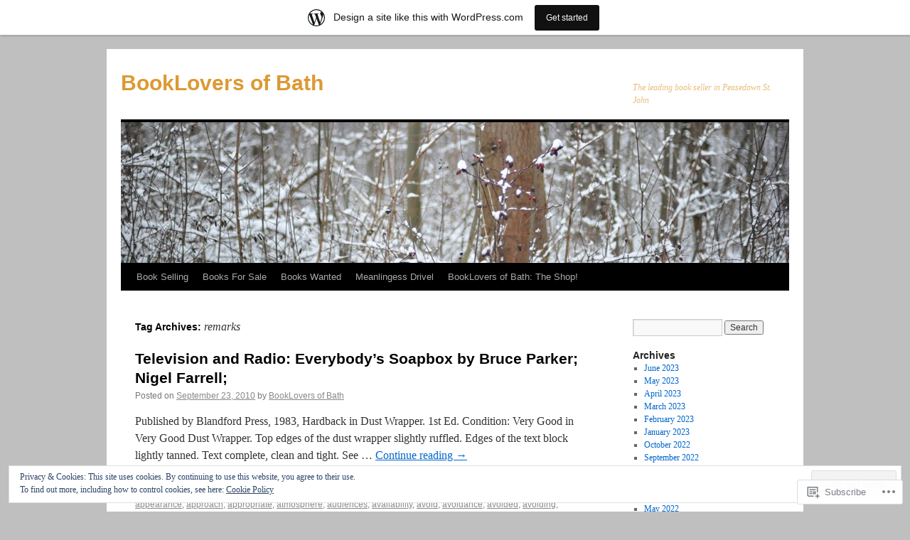

--- FILE ---
content_type: text/html; charset=UTF-8
request_url: https://bookloversuk.wordpress.com/tag/remarks/
body_size: 23495
content:
<!DOCTYPE html>
<html lang="en">
<head>
<meta charset="UTF-8" />
<title>
remarks | BookLovers of Bath</title>
<link rel="profile" href="https://gmpg.org/xfn/11" />
<link rel="stylesheet" type="text/css" media="all" href="https://s0.wp.com/wp-content/themes/pub/twentyten/style.css?m=1659017451i&amp;ver=20190507" />
<link rel="pingback" href="https://bookloversuk.wordpress.com/xmlrpc.php">
<meta name='robots' content='max-image-preview:large' />
<meta name="google-site-verification" content="AdM1lCPW5XXnWszS5Ygzov_VbwV5r5512bW_mH6rHvk" />
<link rel='dns-prefetch' href='//s0.wp.com' />
<link rel='dns-prefetch' href='//af.pubmine.com' />
<link rel="alternate" type="application/rss+xml" title="BookLovers of Bath &raquo; Feed" href="https://bookloversuk.wordpress.com/feed/" />
<link rel="alternate" type="application/rss+xml" title="BookLovers of Bath &raquo; Comments Feed" href="https://bookloversuk.wordpress.com/comments/feed/" />
<link rel="alternate" type="application/rss+xml" title="BookLovers of Bath &raquo; remarks Tag Feed" href="https://bookloversuk.wordpress.com/tag/remarks/feed/" />
	<script type="text/javascript">
		/* <![CDATA[ */
		function addLoadEvent(func) {
			var oldonload = window.onload;
			if (typeof window.onload != 'function') {
				window.onload = func;
			} else {
				window.onload = function () {
					oldonload();
					func();
				}
			}
		}
		/* ]]> */
	</script>
	<link crossorigin='anonymous' rel='stylesheet' id='all-css-0-1' href='/_static/??/wp-content/mu-plugins/widgets/eu-cookie-law/templates/style.css,/wp-content/blog-plugins/marketing-bar/css/marketing-bar.css?m=1761640963j&cssminify=yes' type='text/css' media='all' />
<style id='wp-emoji-styles-inline-css'>

	img.wp-smiley, img.emoji {
		display: inline !important;
		border: none !important;
		box-shadow: none !important;
		height: 1em !important;
		width: 1em !important;
		margin: 0 0.07em !important;
		vertical-align: -0.1em !important;
		background: none !important;
		padding: 0 !important;
	}
/*# sourceURL=wp-emoji-styles-inline-css */
</style>
<link crossorigin='anonymous' rel='stylesheet' id='all-css-2-1' href='/wp-content/plugins/gutenberg-core/v22.2.0/build/styles/block-library/style.css?m=1764855221i&cssminify=yes' type='text/css' media='all' />
<style id='wp-block-library-inline-css'>
.has-text-align-justify {
	text-align:justify;
}
.has-text-align-justify{text-align:justify;}

/*# sourceURL=wp-block-library-inline-css */
</style><style id='global-styles-inline-css'>
:root{--wp--preset--aspect-ratio--square: 1;--wp--preset--aspect-ratio--4-3: 4/3;--wp--preset--aspect-ratio--3-4: 3/4;--wp--preset--aspect-ratio--3-2: 3/2;--wp--preset--aspect-ratio--2-3: 2/3;--wp--preset--aspect-ratio--16-9: 16/9;--wp--preset--aspect-ratio--9-16: 9/16;--wp--preset--color--black: #000;--wp--preset--color--cyan-bluish-gray: #abb8c3;--wp--preset--color--white: #fff;--wp--preset--color--pale-pink: #f78da7;--wp--preset--color--vivid-red: #cf2e2e;--wp--preset--color--luminous-vivid-orange: #ff6900;--wp--preset--color--luminous-vivid-amber: #fcb900;--wp--preset--color--light-green-cyan: #7bdcb5;--wp--preset--color--vivid-green-cyan: #00d084;--wp--preset--color--pale-cyan-blue: #8ed1fc;--wp--preset--color--vivid-cyan-blue: #0693e3;--wp--preset--color--vivid-purple: #9b51e0;--wp--preset--color--blue: #0066cc;--wp--preset--color--medium-gray: #666;--wp--preset--color--light-gray: #f1f1f1;--wp--preset--gradient--vivid-cyan-blue-to-vivid-purple: linear-gradient(135deg,rgb(6,147,227) 0%,rgb(155,81,224) 100%);--wp--preset--gradient--light-green-cyan-to-vivid-green-cyan: linear-gradient(135deg,rgb(122,220,180) 0%,rgb(0,208,130) 100%);--wp--preset--gradient--luminous-vivid-amber-to-luminous-vivid-orange: linear-gradient(135deg,rgb(252,185,0) 0%,rgb(255,105,0) 100%);--wp--preset--gradient--luminous-vivid-orange-to-vivid-red: linear-gradient(135deg,rgb(255,105,0) 0%,rgb(207,46,46) 100%);--wp--preset--gradient--very-light-gray-to-cyan-bluish-gray: linear-gradient(135deg,rgb(238,238,238) 0%,rgb(169,184,195) 100%);--wp--preset--gradient--cool-to-warm-spectrum: linear-gradient(135deg,rgb(74,234,220) 0%,rgb(151,120,209) 20%,rgb(207,42,186) 40%,rgb(238,44,130) 60%,rgb(251,105,98) 80%,rgb(254,248,76) 100%);--wp--preset--gradient--blush-light-purple: linear-gradient(135deg,rgb(255,206,236) 0%,rgb(152,150,240) 100%);--wp--preset--gradient--blush-bordeaux: linear-gradient(135deg,rgb(254,205,165) 0%,rgb(254,45,45) 50%,rgb(107,0,62) 100%);--wp--preset--gradient--luminous-dusk: linear-gradient(135deg,rgb(255,203,112) 0%,rgb(199,81,192) 50%,rgb(65,88,208) 100%);--wp--preset--gradient--pale-ocean: linear-gradient(135deg,rgb(255,245,203) 0%,rgb(182,227,212) 50%,rgb(51,167,181) 100%);--wp--preset--gradient--electric-grass: linear-gradient(135deg,rgb(202,248,128) 0%,rgb(113,206,126) 100%);--wp--preset--gradient--midnight: linear-gradient(135deg,rgb(2,3,129) 0%,rgb(40,116,252) 100%);--wp--preset--font-size--small: 13px;--wp--preset--font-size--medium: 20px;--wp--preset--font-size--large: 36px;--wp--preset--font-size--x-large: 42px;--wp--preset--font-family--albert-sans: 'Albert Sans', sans-serif;--wp--preset--font-family--alegreya: Alegreya, serif;--wp--preset--font-family--arvo: Arvo, serif;--wp--preset--font-family--bodoni-moda: 'Bodoni Moda', serif;--wp--preset--font-family--bricolage-grotesque: 'Bricolage Grotesque', sans-serif;--wp--preset--font-family--cabin: Cabin, sans-serif;--wp--preset--font-family--chivo: Chivo, sans-serif;--wp--preset--font-family--commissioner: Commissioner, sans-serif;--wp--preset--font-family--cormorant: Cormorant, serif;--wp--preset--font-family--courier-prime: 'Courier Prime', monospace;--wp--preset--font-family--crimson-pro: 'Crimson Pro', serif;--wp--preset--font-family--dm-mono: 'DM Mono', monospace;--wp--preset--font-family--dm-sans: 'DM Sans', sans-serif;--wp--preset--font-family--dm-serif-display: 'DM Serif Display', serif;--wp--preset--font-family--domine: Domine, serif;--wp--preset--font-family--eb-garamond: 'EB Garamond', serif;--wp--preset--font-family--epilogue: Epilogue, sans-serif;--wp--preset--font-family--fahkwang: Fahkwang, sans-serif;--wp--preset--font-family--figtree: Figtree, sans-serif;--wp--preset--font-family--fira-sans: 'Fira Sans', sans-serif;--wp--preset--font-family--fjalla-one: 'Fjalla One', sans-serif;--wp--preset--font-family--fraunces: Fraunces, serif;--wp--preset--font-family--gabarito: Gabarito, system-ui;--wp--preset--font-family--ibm-plex-mono: 'IBM Plex Mono', monospace;--wp--preset--font-family--ibm-plex-sans: 'IBM Plex Sans', sans-serif;--wp--preset--font-family--ibarra-real-nova: 'Ibarra Real Nova', serif;--wp--preset--font-family--instrument-serif: 'Instrument Serif', serif;--wp--preset--font-family--inter: Inter, sans-serif;--wp--preset--font-family--josefin-sans: 'Josefin Sans', sans-serif;--wp--preset--font-family--jost: Jost, sans-serif;--wp--preset--font-family--libre-baskerville: 'Libre Baskerville', serif;--wp--preset--font-family--libre-franklin: 'Libre Franklin', sans-serif;--wp--preset--font-family--literata: Literata, serif;--wp--preset--font-family--lora: Lora, serif;--wp--preset--font-family--merriweather: Merriweather, serif;--wp--preset--font-family--montserrat: Montserrat, sans-serif;--wp--preset--font-family--newsreader: Newsreader, serif;--wp--preset--font-family--noto-sans-mono: 'Noto Sans Mono', sans-serif;--wp--preset--font-family--nunito: Nunito, sans-serif;--wp--preset--font-family--open-sans: 'Open Sans', sans-serif;--wp--preset--font-family--overpass: Overpass, sans-serif;--wp--preset--font-family--pt-serif: 'PT Serif', serif;--wp--preset--font-family--petrona: Petrona, serif;--wp--preset--font-family--piazzolla: Piazzolla, serif;--wp--preset--font-family--playfair-display: 'Playfair Display', serif;--wp--preset--font-family--plus-jakarta-sans: 'Plus Jakarta Sans', sans-serif;--wp--preset--font-family--poppins: Poppins, sans-serif;--wp--preset--font-family--raleway: Raleway, sans-serif;--wp--preset--font-family--roboto: Roboto, sans-serif;--wp--preset--font-family--roboto-slab: 'Roboto Slab', serif;--wp--preset--font-family--rubik: Rubik, sans-serif;--wp--preset--font-family--rufina: Rufina, serif;--wp--preset--font-family--sora: Sora, sans-serif;--wp--preset--font-family--source-sans-3: 'Source Sans 3', sans-serif;--wp--preset--font-family--source-serif-4: 'Source Serif 4', serif;--wp--preset--font-family--space-mono: 'Space Mono', monospace;--wp--preset--font-family--syne: Syne, sans-serif;--wp--preset--font-family--texturina: Texturina, serif;--wp--preset--font-family--urbanist: Urbanist, sans-serif;--wp--preset--font-family--work-sans: 'Work Sans', sans-serif;--wp--preset--spacing--20: 0.44rem;--wp--preset--spacing--30: 0.67rem;--wp--preset--spacing--40: 1rem;--wp--preset--spacing--50: 1.5rem;--wp--preset--spacing--60: 2.25rem;--wp--preset--spacing--70: 3.38rem;--wp--preset--spacing--80: 5.06rem;--wp--preset--shadow--natural: 6px 6px 9px rgba(0, 0, 0, 0.2);--wp--preset--shadow--deep: 12px 12px 50px rgba(0, 0, 0, 0.4);--wp--preset--shadow--sharp: 6px 6px 0px rgba(0, 0, 0, 0.2);--wp--preset--shadow--outlined: 6px 6px 0px -3px rgb(255, 255, 255), 6px 6px rgb(0, 0, 0);--wp--preset--shadow--crisp: 6px 6px 0px rgb(0, 0, 0);}:where(.is-layout-flex){gap: 0.5em;}:where(.is-layout-grid){gap: 0.5em;}body .is-layout-flex{display: flex;}.is-layout-flex{flex-wrap: wrap;align-items: center;}.is-layout-flex > :is(*, div){margin: 0;}body .is-layout-grid{display: grid;}.is-layout-grid > :is(*, div){margin: 0;}:where(.wp-block-columns.is-layout-flex){gap: 2em;}:where(.wp-block-columns.is-layout-grid){gap: 2em;}:where(.wp-block-post-template.is-layout-flex){gap: 1.25em;}:where(.wp-block-post-template.is-layout-grid){gap: 1.25em;}.has-black-color{color: var(--wp--preset--color--black) !important;}.has-cyan-bluish-gray-color{color: var(--wp--preset--color--cyan-bluish-gray) !important;}.has-white-color{color: var(--wp--preset--color--white) !important;}.has-pale-pink-color{color: var(--wp--preset--color--pale-pink) !important;}.has-vivid-red-color{color: var(--wp--preset--color--vivid-red) !important;}.has-luminous-vivid-orange-color{color: var(--wp--preset--color--luminous-vivid-orange) !important;}.has-luminous-vivid-amber-color{color: var(--wp--preset--color--luminous-vivid-amber) !important;}.has-light-green-cyan-color{color: var(--wp--preset--color--light-green-cyan) !important;}.has-vivid-green-cyan-color{color: var(--wp--preset--color--vivid-green-cyan) !important;}.has-pale-cyan-blue-color{color: var(--wp--preset--color--pale-cyan-blue) !important;}.has-vivid-cyan-blue-color{color: var(--wp--preset--color--vivid-cyan-blue) !important;}.has-vivid-purple-color{color: var(--wp--preset--color--vivid-purple) !important;}.has-black-background-color{background-color: var(--wp--preset--color--black) !important;}.has-cyan-bluish-gray-background-color{background-color: var(--wp--preset--color--cyan-bluish-gray) !important;}.has-white-background-color{background-color: var(--wp--preset--color--white) !important;}.has-pale-pink-background-color{background-color: var(--wp--preset--color--pale-pink) !important;}.has-vivid-red-background-color{background-color: var(--wp--preset--color--vivid-red) !important;}.has-luminous-vivid-orange-background-color{background-color: var(--wp--preset--color--luminous-vivid-orange) !important;}.has-luminous-vivid-amber-background-color{background-color: var(--wp--preset--color--luminous-vivid-amber) !important;}.has-light-green-cyan-background-color{background-color: var(--wp--preset--color--light-green-cyan) !important;}.has-vivid-green-cyan-background-color{background-color: var(--wp--preset--color--vivid-green-cyan) !important;}.has-pale-cyan-blue-background-color{background-color: var(--wp--preset--color--pale-cyan-blue) !important;}.has-vivid-cyan-blue-background-color{background-color: var(--wp--preset--color--vivid-cyan-blue) !important;}.has-vivid-purple-background-color{background-color: var(--wp--preset--color--vivid-purple) !important;}.has-black-border-color{border-color: var(--wp--preset--color--black) !important;}.has-cyan-bluish-gray-border-color{border-color: var(--wp--preset--color--cyan-bluish-gray) !important;}.has-white-border-color{border-color: var(--wp--preset--color--white) !important;}.has-pale-pink-border-color{border-color: var(--wp--preset--color--pale-pink) !important;}.has-vivid-red-border-color{border-color: var(--wp--preset--color--vivid-red) !important;}.has-luminous-vivid-orange-border-color{border-color: var(--wp--preset--color--luminous-vivid-orange) !important;}.has-luminous-vivid-amber-border-color{border-color: var(--wp--preset--color--luminous-vivid-amber) !important;}.has-light-green-cyan-border-color{border-color: var(--wp--preset--color--light-green-cyan) !important;}.has-vivid-green-cyan-border-color{border-color: var(--wp--preset--color--vivid-green-cyan) !important;}.has-pale-cyan-blue-border-color{border-color: var(--wp--preset--color--pale-cyan-blue) !important;}.has-vivid-cyan-blue-border-color{border-color: var(--wp--preset--color--vivid-cyan-blue) !important;}.has-vivid-purple-border-color{border-color: var(--wp--preset--color--vivid-purple) !important;}.has-vivid-cyan-blue-to-vivid-purple-gradient-background{background: var(--wp--preset--gradient--vivid-cyan-blue-to-vivid-purple) !important;}.has-light-green-cyan-to-vivid-green-cyan-gradient-background{background: var(--wp--preset--gradient--light-green-cyan-to-vivid-green-cyan) !important;}.has-luminous-vivid-amber-to-luminous-vivid-orange-gradient-background{background: var(--wp--preset--gradient--luminous-vivid-amber-to-luminous-vivid-orange) !important;}.has-luminous-vivid-orange-to-vivid-red-gradient-background{background: var(--wp--preset--gradient--luminous-vivid-orange-to-vivid-red) !important;}.has-very-light-gray-to-cyan-bluish-gray-gradient-background{background: var(--wp--preset--gradient--very-light-gray-to-cyan-bluish-gray) !important;}.has-cool-to-warm-spectrum-gradient-background{background: var(--wp--preset--gradient--cool-to-warm-spectrum) !important;}.has-blush-light-purple-gradient-background{background: var(--wp--preset--gradient--blush-light-purple) !important;}.has-blush-bordeaux-gradient-background{background: var(--wp--preset--gradient--blush-bordeaux) !important;}.has-luminous-dusk-gradient-background{background: var(--wp--preset--gradient--luminous-dusk) !important;}.has-pale-ocean-gradient-background{background: var(--wp--preset--gradient--pale-ocean) !important;}.has-electric-grass-gradient-background{background: var(--wp--preset--gradient--electric-grass) !important;}.has-midnight-gradient-background{background: var(--wp--preset--gradient--midnight) !important;}.has-small-font-size{font-size: var(--wp--preset--font-size--small) !important;}.has-medium-font-size{font-size: var(--wp--preset--font-size--medium) !important;}.has-large-font-size{font-size: var(--wp--preset--font-size--large) !important;}.has-x-large-font-size{font-size: var(--wp--preset--font-size--x-large) !important;}.has-albert-sans-font-family{font-family: var(--wp--preset--font-family--albert-sans) !important;}.has-alegreya-font-family{font-family: var(--wp--preset--font-family--alegreya) !important;}.has-arvo-font-family{font-family: var(--wp--preset--font-family--arvo) !important;}.has-bodoni-moda-font-family{font-family: var(--wp--preset--font-family--bodoni-moda) !important;}.has-bricolage-grotesque-font-family{font-family: var(--wp--preset--font-family--bricolage-grotesque) !important;}.has-cabin-font-family{font-family: var(--wp--preset--font-family--cabin) !important;}.has-chivo-font-family{font-family: var(--wp--preset--font-family--chivo) !important;}.has-commissioner-font-family{font-family: var(--wp--preset--font-family--commissioner) !important;}.has-cormorant-font-family{font-family: var(--wp--preset--font-family--cormorant) !important;}.has-courier-prime-font-family{font-family: var(--wp--preset--font-family--courier-prime) !important;}.has-crimson-pro-font-family{font-family: var(--wp--preset--font-family--crimson-pro) !important;}.has-dm-mono-font-family{font-family: var(--wp--preset--font-family--dm-mono) !important;}.has-dm-sans-font-family{font-family: var(--wp--preset--font-family--dm-sans) !important;}.has-dm-serif-display-font-family{font-family: var(--wp--preset--font-family--dm-serif-display) !important;}.has-domine-font-family{font-family: var(--wp--preset--font-family--domine) !important;}.has-eb-garamond-font-family{font-family: var(--wp--preset--font-family--eb-garamond) !important;}.has-epilogue-font-family{font-family: var(--wp--preset--font-family--epilogue) !important;}.has-fahkwang-font-family{font-family: var(--wp--preset--font-family--fahkwang) !important;}.has-figtree-font-family{font-family: var(--wp--preset--font-family--figtree) !important;}.has-fira-sans-font-family{font-family: var(--wp--preset--font-family--fira-sans) !important;}.has-fjalla-one-font-family{font-family: var(--wp--preset--font-family--fjalla-one) !important;}.has-fraunces-font-family{font-family: var(--wp--preset--font-family--fraunces) !important;}.has-gabarito-font-family{font-family: var(--wp--preset--font-family--gabarito) !important;}.has-ibm-plex-mono-font-family{font-family: var(--wp--preset--font-family--ibm-plex-mono) !important;}.has-ibm-plex-sans-font-family{font-family: var(--wp--preset--font-family--ibm-plex-sans) !important;}.has-ibarra-real-nova-font-family{font-family: var(--wp--preset--font-family--ibarra-real-nova) !important;}.has-instrument-serif-font-family{font-family: var(--wp--preset--font-family--instrument-serif) !important;}.has-inter-font-family{font-family: var(--wp--preset--font-family--inter) !important;}.has-josefin-sans-font-family{font-family: var(--wp--preset--font-family--josefin-sans) !important;}.has-jost-font-family{font-family: var(--wp--preset--font-family--jost) !important;}.has-libre-baskerville-font-family{font-family: var(--wp--preset--font-family--libre-baskerville) !important;}.has-libre-franklin-font-family{font-family: var(--wp--preset--font-family--libre-franklin) !important;}.has-literata-font-family{font-family: var(--wp--preset--font-family--literata) !important;}.has-lora-font-family{font-family: var(--wp--preset--font-family--lora) !important;}.has-merriweather-font-family{font-family: var(--wp--preset--font-family--merriweather) !important;}.has-montserrat-font-family{font-family: var(--wp--preset--font-family--montserrat) !important;}.has-newsreader-font-family{font-family: var(--wp--preset--font-family--newsreader) !important;}.has-noto-sans-mono-font-family{font-family: var(--wp--preset--font-family--noto-sans-mono) !important;}.has-nunito-font-family{font-family: var(--wp--preset--font-family--nunito) !important;}.has-open-sans-font-family{font-family: var(--wp--preset--font-family--open-sans) !important;}.has-overpass-font-family{font-family: var(--wp--preset--font-family--overpass) !important;}.has-pt-serif-font-family{font-family: var(--wp--preset--font-family--pt-serif) !important;}.has-petrona-font-family{font-family: var(--wp--preset--font-family--petrona) !important;}.has-piazzolla-font-family{font-family: var(--wp--preset--font-family--piazzolla) !important;}.has-playfair-display-font-family{font-family: var(--wp--preset--font-family--playfair-display) !important;}.has-plus-jakarta-sans-font-family{font-family: var(--wp--preset--font-family--plus-jakarta-sans) !important;}.has-poppins-font-family{font-family: var(--wp--preset--font-family--poppins) !important;}.has-raleway-font-family{font-family: var(--wp--preset--font-family--raleway) !important;}.has-roboto-font-family{font-family: var(--wp--preset--font-family--roboto) !important;}.has-roboto-slab-font-family{font-family: var(--wp--preset--font-family--roboto-slab) !important;}.has-rubik-font-family{font-family: var(--wp--preset--font-family--rubik) !important;}.has-rufina-font-family{font-family: var(--wp--preset--font-family--rufina) !important;}.has-sora-font-family{font-family: var(--wp--preset--font-family--sora) !important;}.has-source-sans-3-font-family{font-family: var(--wp--preset--font-family--source-sans-3) !important;}.has-source-serif-4-font-family{font-family: var(--wp--preset--font-family--source-serif-4) !important;}.has-space-mono-font-family{font-family: var(--wp--preset--font-family--space-mono) !important;}.has-syne-font-family{font-family: var(--wp--preset--font-family--syne) !important;}.has-texturina-font-family{font-family: var(--wp--preset--font-family--texturina) !important;}.has-urbanist-font-family{font-family: var(--wp--preset--font-family--urbanist) !important;}.has-work-sans-font-family{font-family: var(--wp--preset--font-family--work-sans) !important;}
/*# sourceURL=global-styles-inline-css */
</style>

<style id='classic-theme-styles-inline-css'>
/*! This file is auto-generated */
.wp-block-button__link{color:#fff;background-color:#32373c;border-radius:9999px;box-shadow:none;text-decoration:none;padding:calc(.667em + 2px) calc(1.333em + 2px);font-size:1.125em}.wp-block-file__button{background:#32373c;color:#fff;text-decoration:none}
/*# sourceURL=/wp-includes/css/classic-themes.min.css */
</style>
<link crossorigin='anonymous' rel='stylesheet' id='all-css-4-1' href='/_static/??-eJyNj+sOgjAMhV/I0oBG8YfxWdioON0t65Dw9hZIvMSE+KdpT853doZDBB18Jp8x2r4znlEHZYO+M1ZFWRclsHHREiR6FDtsDeeXAziPlgrNvMGPINfDOyuR6C42eXI4ak1DlpzY1rAhCgNKxUTMINOZ3kG+Csg/3CJj7BXmQYRRVFwK/uedfwHzm2ulEkloJ2uH4vo416COAkiVJpvgvw642MakCT27U7mvy3pbVcfD7QlstJXp&cssminify=yes' type='text/css' media='all' />
<style id='jetpack-global-styles-frontend-style-inline-css'>
:root { --font-headings: unset; --font-base: unset; --font-headings-default: -apple-system,BlinkMacSystemFont,"Segoe UI",Roboto,Oxygen-Sans,Ubuntu,Cantarell,"Helvetica Neue",sans-serif; --font-base-default: -apple-system,BlinkMacSystemFont,"Segoe UI",Roboto,Oxygen-Sans,Ubuntu,Cantarell,"Helvetica Neue",sans-serif;}
/*# sourceURL=jetpack-global-styles-frontend-style-inline-css */
</style>
<link crossorigin='anonymous' rel='stylesheet' id='all-css-6-1' href='/wp-content/themes/h4/global.css?m=1420737423i&cssminify=yes' type='text/css' media='all' />
<script type="text/javascript" id="wpcom-actionbar-placeholder-js-extra">
/* <![CDATA[ */
var actionbardata = {"siteID":"14039339","postID":"0","siteURL":"https://bookloversuk.wordpress.com","xhrURL":"https://bookloversuk.wordpress.com/wp-admin/admin-ajax.php","nonce":"8d63a61e57","isLoggedIn":"","statusMessage":"","subsEmailDefault":"instantly","proxyScriptUrl":"https://s0.wp.com/wp-content/js/wpcom-proxy-request.js?m=1513050504i&amp;ver=20211021","i18n":{"followedText":"New posts from this site will now appear in your \u003Ca href=\"https://wordpress.com/reader\"\u003EReader\u003C/a\u003E","foldBar":"Collapse this bar","unfoldBar":"Expand this bar","shortLinkCopied":"Shortlink copied to clipboard."}};
//# sourceURL=wpcom-actionbar-placeholder-js-extra
/* ]]> */
</script>
<script type="text/javascript" id="jetpack-mu-wpcom-settings-js-before">
/* <![CDATA[ */
var JETPACK_MU_WPCOM_SETTINGS = {"assetsUrl":"https://s0.wp.com/wp-content/mu-plugins/jetpack-mu-wpcom-plugin/sun/jetpack_vendor/automattic/jetpack-mu-wpcom/src/build/"};
//# sourceURL=jetpack-mu-wpcom-settings-js-before
/* ]]> */
</script>
<script crossorigin='anonymous' type='text/javascript'  src='/_static/??/wp-content/js/rlt-proxy.js,/wp-content/blog-plugins/wordads-classes/js/cmp/v2/cmp-non-gdpr.js?m=1720530689j'></script>
<script type="text/javascript" id="rlt-proxy-js-after">
/* <![CDATA[ */
	rltInitialize( {"token":null,"iframeOrigins":["https:\/\/widgets.wp.com"]} );
//# sourceURL=rlt-proxy-js-after
/* ]]> */
</script>
<link rel="EditURI" type="application/rsd+xml" title="RSD" href="https://bookloversuk.wordpress.com/xmlrpc.php?rsd" />
<meta name="generator" content="WordPress.com" />

<!-- Jetpack Open Graph Tags -->
<meta property="og:type" content="website" />
<meta property="og:title" content="remarks &#8211; BookLovers of Bath" />
<meta property="og:url" content="https://bookloversuk.wordpress.com/tag/remarks/" />
<meta property="og:site_name" content="BookLovers of Bath" />
<meta property="og:image" content="https://bookloversuk.wordpress.com/wp-content/uploads/2018/08/cropped-header-content-bg.png?w=200" />
<meta property="og:image:width" content="200" />
<meta property="og:image:height" content="200" />
<meta property="og:image:alt" content="" />
<meta property="og:locale" content="en_US" />
<meta property="fb:app_id" content="249643311490" />
<meta name="twitter:creator" content="@booklovers" />
<meta name="twitter:site" content="@booklovers" />

<!-- End Jetpack Open Graph Tags -->
<link rel='openid.server' href='https://bookloversuk.wordpress.com/?openidserver=1' />
<link rel='openid.delegate' href='https://bookloversuk.wordpress.com/' />
<link rel="search" type="application/opensearchdescription+xml" href="https://bookloversuk.wordpress.com/osd.xml" title="BookLovers of Bath" />
<link rel="search" type="application/opensearchdescription+xml" href="https://s1.wp.com/opensearch.xml" title="WordPress.com" />
<meta name="theme-color" content="#bfbfbf" />
		<style type="text/css">
			.recentcomments a {
				display: inline !important;
				padding: 0 !important;
				margin: 0 !important;
			}

			table.recentcommentsavatartop img.avatar, table.recentcommentsavatarend img.avatar {
				border: 0px;
				margin: 0;
			}

			table.recentcommentsavatartop a, table.recentcommentsavatarend a {
				border: 0px !important;
				background-color: transparent !important;
			}

			td.recentcommentsavatarend, td.recentcommentsavatartop {
				padding: 0px 0px 1px 0px;
				margin: 0px;
			}

			td.recentcommentstextend {
				border: none !important;
				padding: 0px 0px 2px 10px;
			}

			.rtl td.recentcommentstextend {
				padding: 0px 10px 2px 0px;
			}

			td.recentcommentstexttop {
				border: none;
				padding: 0px 0px 0px 10px;
			}

			.rtl td.recentcommentstexttop {
				padding: 0px 10px 0px 0px;
			}
		</style>
		<meta name="description" content="Posts about remarks written by BookLovers of Bath" />
		<style type="text/css" id="twentyten-header-css">
					#site-title a,
			#site-description {
				color: #dd9933 !important;
			}
				</style>
	<style type="text/css" id="custom-background-css">
body.custom-background { background-color: #bfbfbf; }
</style>
	<script type="text/javascript">
/* <![CDATA[ */
var wa_client = {}; wa_client.cmd = []; wa_client.config = { 'blog_id': 14039339, 'blog_language': 'en', 'is_wordads': false, 'hosting_type': 0, 'afp_account_id': 'pub-7835158855089049', 'afp_host_id': 5038568878849053, 'theme': 'pub/twentyten', '_': { 'title': 'Advertisement', 'privacy_settings': 'Privacy Settings' }, 'formats': [ 'belowpost', 'bottom_sticky', 'sidebar_sticky_right', 'sidebar', 'gutenberg_rectangle', 'gutenberg_leaderboard', 'gutenberg_mobile_leaderboard', 'gutenberg_skyscraper' ] };
/* ]]> */
</script>
		<script type="text/javascript">

			window.doNotSellCallback = function() {

				var linkElements = [
					'a[href="https://wordpress.com/?ref=footer_blog"]',
					'a[href="https://wordpress.com/?ref=footer_website"]',
					'a[href="https://wordpress.com/?ref=vertical_footer"]',
					'a[href^="https://wordpress.com/?ref=footer_segment_"]',
				].join(',');

				var dnsLink = document.createElement( 'a' );
				dnsLink.href = 'https://wordpress.com/advertising-program-optout/';
				dnsLink.classList.add( 'do-not-sell-link' );
				dnsLink.rel = 'nofollow';
				dnsLink.style.marginLeft = '0.5em';
				dnsLink.textContent = 'Do Not Sell or Share My Personal Information';

				var creditLinks = document.querySelectorAll( linkElements );

				if ( 0 === creditLinks.length ) {
					return false;
				}

				Array.prototype.forEach.call( creditLinks, function( el ) {
					el.insertAdjacentElement( 'afterend', dnsLink );
				});

				return true;
			};

		</script>
		<style type="text/css" id="custom-colors-css">#access ul li.current_page_item > a, #access ul li.current_page_parent > a, #access ul li.current-menu-ancestor > a, #access ul li.current-menu-item > a, #access ul li.current-menu-parent > a { color: #FFFFFF;}
#access li:hover > a, #access ul ul *:hover > a { fg2: #ffffff;}
#access a { color: #AAAAAA;}
.entry-meta a:link, .entry-utility a:link { color: #888888;}
</style>
<link rel="icon" href="https://bookloversuk.wordpress.com/wp-content/uploads/2018/08/cropped-header-content-bg.png?w=32" sizes="32x32" />
<link rel="icon" href="https://bookloversuk.wordpress.com/wp-content/uploads/2018/08/cropped-header-content-bg.png?w=192" sizes="192x192" />
<link rel="apple-touch-icon" href="https://bookloversuk.wordpress.com/wp-content/uploads/2018/08/cropped-header-content-bg.png?w=180" />
<meta name="msapplication-TileImage" content="https://bookloversuk.wordpress.com/wp-content/uploads/2018/08/cropped-header-content-bg.png?w=210" />
<script type="text/javascript">
	window.google_analytics_uacct = "UA-52447-2";
</script>

<script type="text/javascript">
	var _gaq = _gaq || [];
	_gaq.push(['_setAccount', 'UA-52447-2']);
	_gaq.push(['_gat._anonymizeIp']);
	_gaq.push(['_setDomainName', 'wordpress.com']);
	_gaq.push(['_initData']);
	_gaq.push(['_trackPageview']);

	(function() {
		var ga = document.createElement('script'); ga.type = 'text/javascript'; ga.async = true;
		ga.src = ('https:' == document.location.protocol ? 'https://ssl' : 'http://www') + '.google-analytics.com/ga.js';
		(document.getElementsByTagName('head')[0] || document.getElementsByTagName('body')[0]).appendChild(ga);
	})();
</script>
<link crossorigin='anonymous' rel='stylesheet' id='all-css-0-3' href='/_static/??-eJyNjM0KgzAQBl9I/ag/lR6KjyK6LhJNNsHN4uuXQuvZ4wzD4EwlRcksGcHK5G11otg4p4n2H0NNMDohzD7SrtDTJT4qUi1wexDiYp4VNB3RlP3V/MX3N4T3o++aun892277AK5vOq4=&cssminify=yes' type='text/css' media='all' />
</head>

<body class="archive tag tag-remarks tag-67161 custom-background wp-theme-pubtwentyten customizer-styles-applied single-author jetpack-reblog-enabled has-marketing-bar has-marketing-bar-theme-twenty-ten">
<div id="wrapper" class="hfeed">
	<div id="header">
		<div id="masthead">
			<div id="branding" role="banner">
								<div id="site-title">
					<span>
						<a href="https://bookloversuk.wordpress.com/" title="BookLovers of Bath" rel="home">BookLovers of Bath</a>
					</span>
				</div>
				<div id="site-description">The leading book seller in Peasedown St. John</div>

									<a class="home-link" href="https://bookloversuk.wordpress.com/" title="BookLovers of Bath" rel="home">
						<img src="https://s0.wp.com/wp-content/themes/pub/twentyten/images/headers/berries.jpg?m=1610459589i" width="940" height="198" alt="" />
					</a>
								</div><!-- #branding -->

			<div id="access" role="navigation">
								<div class="skip-link screen-reader-text"><a href="#content" title="Skip to content">Skip to content</a></div>
				<div class="menu-header"><ul id="menu-categories-2" class="menu"><li id="menu-item-157" class="menu-item menu-item-type-taxonomy menu-item-object-category menu-item-157"><a href="https://bookloversuk.wordpress.com/category/book-selling/">Book Selling</a></li>
<li id="menu-item-158" class="menu-item menu-item-type-taxonomy menu-item-object-category menu-item-158"><a href="https://bookloversuk.wordpress.com/category/books-for-sale/">Books For Sale</a></li>
<li id="menu-item-159" class="menu-item menu-item-type-taxonomy menu-item-object-category menu-item-159"><a href="https://bookloversuk.wordpress.com/category/books-wanted/">Books Wanted</a></li>
<li id="menu-item-160" class="menu-item menu-item-type-taxonomy menu-item-object-category menu-item-160"><a href="https://bookloversuk.wordpress.com/category/meanlingess-drivel/">Meanlingess Drivel</a></li>
<li id="menu-item-4950" class="menu-item menu-item-type-taxonomy menu-item-object-category menu-item-4950"><a href="https://bookloversuk.wordpress.com/category/booklovers-of-bath-the-shop/">BookLovers of Bath: The Shop!</a></li>
</ul></div>			</div><!-- #access -->
		</div><!-- #masthead -->
	</div><!-- #header -->

	<div id="main">

		<div id="container">
			<div id="content" role="main">

				<h1 class="page-title">Tag Archives: <span>remarks</span></h1>

				



	
			<div id="post-178" class="post-178 post type-post status-publish format-standard hentry category-books-for-sale tag-acceptable tag-added tag-adding tag-additional tag-addresses tag-adjusting tag-advantages tag-adversaries tag-advertising tag-advice tag-affairs tag-affected tag-agreements tag-amalgamating tag-anecdotes tag-animals tag-annual tag-appeals tag-appearance tag-approach tag-appropriate tag-atmosphere tag-audiences tag-availability tag-avoid tag-avoidance tag-avoided tag-avoiding tag-awards tag-badges tag-balance tag-bald tag-basis tag-bbc tag-behaviour tag-birmingham tag-blatant tag-bracklesham tag-breakdowns tag-breakfast tag-britain tag-broadcasters tag-broadcasting tag-broadcasts tag-budgets tag-buttons tag-cable tag-cablevision tag-cameras tag-campaign tag-caption tag-cars tag-caused tag-centre tag-chairs tag-channels tag-charges tag-citizen tag-clauses tag-clothing tag-club tag-colour tag-comments tag-commission tag-compared tag-complaints tag-concealed tag-conferences tag-conquering tag-contracts tag-convenience tag-convictions tag-copyright tag-corporation tag-correction tag-court tag-coverage tag-covering tag-crews tag-criminal tag-cue tag-cutaway tag-daily tag-dangers tag-debates tag-defamation tag-description tag-difficulty tag-diminishing tag-directors tag-disallowed tag-disguising tag-diverting tag-doing tag-drink tag-dubbing tag-ease tag-edited tag-editing tag-editor tag-editorial tag-effects tag-electronic tag-embargoes tag-emotions tag-encourage tag-equipment tag-errors tag-ethics tag-exclusive tag-expansion tag-expenses tag-expression tag-faking tag-falklands tag-family tag-feed tag-fees tag-filling tag-filming tag-films tag-finance tag-finding tag-football tag-forthcoming tag-freelance tag-functions tag-future tag-gallery tag-gathering tag-gestures tag-getting tag-giggling tag-giraffe tag-greenwich tag-grooming tag-handouts tag-heads tag-homework tag-implications tag-importance tag-inability tag-incorrect tag-independent tag-influence tag-inserts tag-institutions tag-interviewees tag-interviewers tag-interviews tag-items tag-itv tag-journalists tag-launch tag-legal tag-letters tag-levels tag-liaison tag-libel tag-libraries tag-lights tag-local tag-logistical tag-magazine tag-majority tag-make-up tag-making tag-manager tag-manuals tag-mary tag-measurement tag-media tag-meetings tag-microphones tag-moore tag-motivation tag-mute tag-necessity tag-negligence tag-nerves tag-network tag-news tag-newspapers tag-noddies tag-notes tag-obtaining tag-off-beat tag-officialese tag-operating tag-operation tag-operators tag-organization tag-outcomes tag-outrageous tag-overlay tag-paid tag-parliament tag-pause tag-perform tag-personal tag-phone-in tag-photographs tag-police tag-portable tag-powder tag-preliminary tag-presentation tag-presenters tag-problems tag-proceedings tag-processing tag-producers tag-production tag-professional tag-programmes tag-programs tag-project tag-promote tag-props tag-pros tag-public tag-publics tag-publicity tag-putting tag-reach tag-reaching tag-reactions tag-receiving tag-recorded tag-recordings tag-reduced tag-references tag-regional tag-rehearsing tag-relations tag-releases tag-remarks tag-repeat tag-reply tag-reporters tag-reporting tag-resistance tag-revenue tag-rights tag-role tag-routine tag-royal tag-satellites tag-screens tag-scripts tag-searching tag-season tag-seasonal tag-sensitivity tag-separation tag-services tag-shaving tag-showing tag-signals tag-silly tag-simultaneous tag-sizes tag-slides tag-slim tag-smiling tag-soundtrack tag-source tag-specialist tag-spin-off tag-staff tag-standards tag-stations tag-statistics tag-stills tag-stories tag-stringers tag-stripes tag-studios tag-subjects tag-subsequent tag-suit tag-suspicion tag-sweating tag-taken tag-talk-back tag-talkback tag-techniques tag-telecine tag-teleprompt tag-television tag-times tag-timing tag-tip-offs tag-tour tag-training tag-transcripts tag-trials tag-tricks tag-tv-am tag-unattended tag-underwater tag-unexpected tag-unions tag-units tag-used tag-usefulness tag-uses tag-using tag-versus tag-victor tag-video tag-vision tag-visual tag-voices tag-ways tag-wearing tag-weeks tag-wiring">
			<h2 class="entry-title"><a href="https://bookloversuk.wordpress.com/2010/09/23/television-and-radio-everybodys-soapbox-by-bruce-parker-nigel-farrell/" rel="bookmark">Television and Radio: Everybody&#8217;s Soapbox by Bruce Parker; Nigel&nbsp;Farrell;</a></h2>

			<div class="entry-meta">
				<span class="meta-prep meta-prep-author">Posted on</span> <a href="https://bookloversuk.wordpress.com/2010/09/23/television-and-radio-everybodys-soapbox-by-bruce-parker-nigel-farrell/" title="6:32 pm" rel="bookmark"><span class="entry-date">September 23, 2010</span></a> <span class="meta-sep">by</span> <span class="author vcard"><a class="url fn n" href="https://bookloversuk.wordpress.com/author/bookloversuk/" title="View all posts by BookLovers of Bath">BookLovers of Bath</a></span>			</div><!-- .entry-meta -->

					<div class="entry-summary">
				<p>Published by Blandford Press, 1983, Hardback in Dust Wrapper. 1st Ed. Condition: Very Good in Very Good Dust Wrapper. Top edges of the dust wrapper slightly ruffled. Edges of the text block lightly tanned. Text complete, clean and tight. See &hellip; <a href="https://bookloversuk.wordpress.com/2010/09/23/television-and-radio-everybodys-soapbox-by-bruce-parker-nigel-farrell/">Continue reading <span class="meta-nav">&rarr;</span></a></p>
			</div><!-- .entry-summary -->
	
			<div class="entry-utility">
													<span class="cat-links">
						<span class="entry-utility-prep entry-utility-prep-cat-links">Posted in</span> <a href="https://bookloversuk.wordpress.com/category/books-for-sale/" rel="category tag">Books For Sale</a>					</span>
					<span class="meta-sep">|</span>
				
								<span class="tag-links">
					<span class="entry-utility-prep entry-utility-prep-tag-links">Tagged</span> <a href="https://bookloversuk.wordpress.com/tag/acceptable/" rel="tag">acceptable</a>, <a href="https://bookloversuk.wordpress.com/tag/added/" rel="tag">added</a>, <a href="https://bookloversuk.wordpress.com/tag/adding/" rel="tag">adding</a>, <a href="https://bookloversuk.wordpress.com/tag/additional/" rel="tag">additional</a>, <a href="https://bookloversuk.wordpress.com/tag/addresses/" rel="tag">addresses</a>, <a href="https://bookloversuk.wordpress.com/tag/adjusting/" rel="tag">adjusting</a>, <a href="https://bookloversuk.wordpress.com/tag/advantages/" rel="tag">advantages</a>, <a href="https://bookloversuk.wordpress.com/tag/adversaries/" rel="tag">adversaries</a>, <a href="https://bookloversuk.wordpress.com/tag/advertising/" rel="tag">advertising</a>, <a href="https://bookloversuk.wordpress.com/tag/advice/" rel="tag">advice</a>, <a href="https://bookloversuk.wordpress.com/tag/affairs/" rel="tag">affairs</a>, <a href="https://bookloversuk.wordpress.com/tag/affected/" rel="tag">affected</a>, <a href="https://bookloversuk.wordpress.com/tag/agreements/" rel="tag">agreements</a>, <a href="https://bookloversuk.wordpress.com/tag/amalgamating/" rel="tag">amalgamating</a>, <a href="https://bookloversuk.wordpress.com/tag/anecdotes/" rel="tag">anecdotes</a>, <a href="https://bookloversuk.wordpress.com/tag/animals/" rel="tag">animals</a>, <a href="https://bookloversuk.wordpress.com/tag/annual/" rel="tag">annual</a>, <a href="https://bookloversuk.wordpress.com/tag/appeals/" rel="tag">appeals</a>, <a href="https://bookloversuk.wordpress.com/tag/appearance/" rel="tag">appearance</a>, <a href="https://bookloversuk.wordpress.com/tag/approach/" rel="tag">approach</a>, <a href="https://bookloversuk.wordpress.com/tag/appropriate/" rel="tag">appropriate</a>, <a href="https://bookloversuk.wordpress.com/tag/atmosphere/" rel="tag">atmosphere</a>, <a href="https://bookloversuk.wordpress.com/tag/audiences/" rel="tag">audiences</a>, <a href="https://bookloversuk.wordpress.com/tag/availability/" rel="tag">availability</a>, <a href="https://bookloversuk.wordpress.com/tag/avoid/" rel="tag">avoid</a>, <a href="https://bookloversuk.wordpress.com/tag/avoidance/" rel="tag">avoidance</a>, <a href="https://bookloversuk.wordpress.com/tag/avoided/" rel="tag">avoided</a>, <a href="https://bookloversuk.wordpress.com/tag/avoiding/" rel="tag">avoiding</a>, <a href="https://bookloversuk.wordpress.com/tag/awards/" rel="tag">awards</a>, <a href="https://bookloversuk.wordpress.com/tag/badges/" rel="tag">badges</a>, <a href="https://bookloversuk.wordpress.com/tag/balance/" rel="tag">balance</a>, <a href="https://bookloversuk.wordpress.com/tag/bald/" rel="tag">bald</a>, <a href="https://bookloversuk.wordpress.com/tag/basis/" rel="tag">basis</a>, <a href="https://bookloversuk.wordpress.com/tag/bbc/" rel="tag">bbc</a>, <a href="https://bookloversuk.wordpress.com/tag/behaviour/" rel="tag">behaviour</a>, <a href="https://bookloversuk.wordpress.com/tag/birmingham/" rel="tag">birmingham</a>, <a href="https://bookloversuk.wordpress.com/tag/blatant/" rel="tag">blatant</a>, <a href="https://bookloversuk.wordpress.com/tag/bracklesham/" rel="tag">bracklesham</a>, <a href="https://bookloversuk.wordpress.com/tag/breakdowns/" rel="tag">breakdowns</a>, <a href="https://bookloversuk.wordpress.com/tag/breakfast/" rel="tag">breakfast</a>, <a href="https://bookloversuk.wordpress.com/tag/britain/" rel="tag">britain</a>, <a href="https://bookloversuk.wordpress.com/tag/broadcasters/" rel="tag">broadcasters</a>, <a href="https://bookloversuk.wordpress.com/tag/broadcasting/" rel="tag">broadcasting</a>, <a href="https://bookloversuk.wordpress.com/tag/broadcasts/" rel="tag">broadcasts</a>, <a href="https://bookloversuk.wordpress.com/tag/budgets/" rel="tag">budgets</a>, <a href="https://bookloversuk.wordpress.com/tag/buttons/" rel="tag">buttons</a>, <a href="https://bookloversuk.wordpress.com/tag/cable/" rel="tag">cable</a>, <a href="https://bookloversuk.wordpress.com/tag/cablevision/" rel="tag">cablevision</a>, <a href="https://bookloversuk.wordpress.com/tag/cameras/" rel="tag">cameras</a>, <a href="https://bookloversuk.wordpress.com/tag/campaign/" rel="tag">campaign</a>, <a href="https://bookloversuk.wordpress.com/tag/caption/" rel="tag">caption</a>, <a href="https://bookloversuk.wordpress.com/tag/cars/" rel="tag">cars</a>, <a href="https://bookloversuk.wordpress.com/tag/caused/" rel="tag">caused</a>, <a href="https://bookloversuk.wordpress.com/tag/centre/" rel="tag">centre</a>, <a href="https://bookloversuk.wordpress.com/tag/chairs/" rel="tag">chairs</a>, <a href="https://bookloversuk.wordpress.com/tag/channels/" rel="tag">channels</a>, <a href="https://bookloversuk.wordpress.com/tag/charges/" rel="tag">charges</a>, <a href="https://bookloversuk.wordpress.com/tag/citizen/" rel="tag">citizen</a>, <a href="https://bookloversuk.wordpress.com/tag/clauses/" rel="tag">clauses</a>, <a href="https://bookloversuk.wordpress.com/tag/clothing/" rel="tag">clothing</a>, <a href="https://bookloversuk.wordpress.com/tag/club/" rel="tag">club</a>, <a href="https://bookloversuk.wordpress.com/tag/colour/" rel="tag">colour</a>, <a href="https://bookloversuk.wordpress.com/tag/comments/" rel="tag">comments</a>, <a href="https://bookloversuk.wordpress.com/tag/commission/" rel="tag">commission</a>, <a href="https://bookloversuk.wordpress.com/tag/compared/" rel="tag">compared</a>, <a href="https://bookloversuk.wordpress.com/tag/complaints/" rel="tag">complaints</a>, <a href="https://bookloversuk.wordpress.com/tag/concealed/" rel="tag">concealed</a>, <a href="https://bookloversuk.wordpress.com/tag/conferences/" rel="tag">conferences</a>, <a href="https://bookloversuk.wordpress.com/tag/conquering/" rel="tag">conquering</a>, <a href="https://bookloversuk.wordpress.com/tag/contracts/" rel="tag">contracts</a>, <a href="https://bookloversuk.wordpress.com/tag/convenience/" rel="tag">convenience</a>, <a href="https://bookloversuk.wordpress.com/tag/convictions/" rel="tag">convictions</a>, <a href="https://bookloversuk.wordpress.com/tag/copyright/" rel="tag">copyright</a>, <a href="https://bookloversuk.wordpress.com/tag/corporation/" rel="tag">corporation</a>, <a href="https://bookloversuk.wordpress.com/tag/correction/" rel="tag">correction</a>, <a href="https://bookloversuk.wordpress.com/tag/court/" rel="tag">court</a>, <a href="https://bookloversuk.wordpress.com/tag/coverage/" rel="tag">coverage</a>, <a href="https://bookloversuk.wordpress.com/tag/covering/" rel="tag">covering</a>, <a href="https://bookloversuk.wordpress.com/tag/crews/" rel="tag">crews</a>, <a href="https://bookloversuk.wordpress.com/tag/criminal/" rel="tag">criminal</a>, <a href="https://bookloversuk.wordpress.com/tag/cue/" rel="tag">cue</a>, <a href="https://bookloversuk.wordpress.com/tag/cutaway/" rel="tag">cutaway</a>, <a href="https://bookloversuk.wordpress.com/tag/daily/" rel="tag">daily</a>, <a href="https://bookloversuk.wordpress.com/tag/dangers/" rel="tag">dangers</a>, <a href="https://bookloversuk.wordpress.com/tag/debates/" rel="tag">debates</a>, <a href="https://bookloversuk.wordpress.com/tag/defamation/" rel="tag">defamation</a>, <a href="https://bookloversuk.wordpress.com/tag/description/" rel="tag">description</a>, <a href="https://bookloversuk.wordpress.com/tag/difficulty/" rel="tag">difficulty</a>, <a href="https://bookloversuk.wordpress.com/tag/diminishing/" rel="tag">diminishing</a>, <a href="https://bookloversuk.wordpress.com/tag/directors/" rel="tag">directors</a>, <a href="https://bookloversuk.wordpress.com/tag/disallowed/" rel="tag">disallowed</a>, <a href="https://bookloversuk.wordpress.com/tag/disguising/" rel="tag">disguising</a>, <a href="https://bookloversuk.wordpress.com/tag/diverting/" rel="tag">diverting</a>, <a href="https://bookloversuk.wordpress.com/tag/doing/" rel="tag">doing</a>, <a href="https://bookloversuk.wordpress.com/tag/drink/" rel="tag">drink</a>, <a href="https://bookloversuk.wordpress.com/tag/dubbing/" rel="tag">dubbing</a>, <a href="https://bookloversuk.wordpress.com/tag/ease/" rel="tag">ease</a>, <a href="https://bookloversuk.wordpress.com/tag/edited/" rel="tag">edited</a>, <a href="https://bookloversuk.wordpress.com/tag/editing/" rel="tag">editing</a>, <a href="https://bookloversuk.wordpress.com/tag/editor/" rel="tag">editor</a>, <a href="https://bookloversuk.wordpress.com/tag/editorial/" rel="tag">editorial</a>, <a href="https://bookloversuk.wordpress.com/tag/effects/" rel="tag">effects</a>, <a href="https://bookloversuk.wordpress.com/tag/electronic/" rel="tag">electronic</a>, <a href="https://bookloversuk.wordpress.com/tag/embargoes/" rel="tag">embargoes</a>, <a href="https://bookloversuk.wordpress.com/tag/emotions/" rel="tag">emotions</a>, <a href="https://bookloversuk.wordpress.com/tag/encourage/" rel="tag">encourage</a>, <a href="https://bookloversuk.wordpress.com/tag/equipment/" rel="tag">equipment</a>, <a href="https://bookloversuk.wordpress.com/tag/errors/" rel="tag">errors</a>, <a href="https://bookloversuk.wordpress.com/tag/ethics/" rel="tag">ethics</a>, <a href="https://bookloversuk.wordpress.com/tag/exclusive/" rel="tag">exclusive</a>, <a href="https://bookloversuk.wordpress.com/tag/expansion/" rel="tag">expansion</a>, <a href="https://bookloversuk.wordpress.com/tag/expenses/" rel="tag">expenses</a>, <a href="https://bookloversuk.wordpress.com/tag/expression/" rel="tag">expression</a>, <a href="https://bookloversuk.wordpress.com/tag/faking/" rel="tag">faking</a>, <a href="https://bookloversuk.wordpress.com/tag/falklands/" rel="tag">falklands</a>, <a href="https://bookloversuk.wordpress.com/tag/family/" rel="tag">family</a>, <a href="https://bookloversuk.wordpress.com/tag/feed/" rel="tag">feed</a>, <a href="https://bookloversuk.wordpress.com/tag/fees/" rel="tag">fees</a>, <a href="https://bookloversuk.wordpress.com/tag/filling/" rel="tag">filling</a>, <a href="https://bookloversuk.wordpress.com/tag/filming/" rel="tag">filming</a>, <a href="https://bookloversuk.wordpress.com/tag/films/" rel="tag">films</a>, <a href="https://bookloversuk.wordpress.com/tag/finance/" rel="tag">finance</a>, <a href="https://bookloversuk.wordpress.com/tag/finding/" rel="tag">finding</a>, <a href="https://bookloversuk.wordpress.com/tag/football/" rel="tag">football</a>, <a href="https://bookloversuk.wordpress.com/tag/forthcoming/" rel="tag">forthcoming</a>, <a href="https://bookloversuk.wordpress.com/tag/freelance/" rel="tag">freelance</a>, <a href="https://bookloversuk.wordpress.com/tag/functions/" rel="tag">functions</a>, <a href="https://bookloversuk.wordpress.com/tag/future/" rel="tag">future</a>, <a href="https://bookloversuk.wordpress.com/tag/gallery/" rel="tag">gallery</a>, <a href="https://bookloversuk.wordpress.com/tag/gathering/" rel="tag">gathering</a>, <a href="https://bookloversuk.wordpress.com/tag/gestures/" rel="tag">gestures</a>, <a href="https://bookloversuk.wordpress.com/tag/getting/" rel="tag">getting</a>, <a href="https://bookloversuk.wordpress.com/tag/giggling/" rel="tag">giggling</a>, <a href="https://bookloversuk.wordpress.com/tag/giraffe/" rel="tag">giraffe</a>, <a href="https://bookloversuk.wordpress.com/tag/greenwich/" rel="tag">greenwich</a>, <a href="https://bookloversuk.wordpress.com/tag/grooming/" rel="tag">grooming</a>, <a href="https://bookloversuk.wordpress.com/tag/handouts/" rel="tag">handouts</a>, <a href="https://bookloversuk.wordpress.com/tag/heads/" rel="tag">heads</a>, <a href="https://bookloversuk.wordpress.com/tag/homework/" rel="tag">homework</a>, <a href="https://bookloversuk.wordpress.com/tag/implications/" rel="tag">implications</a>, <a href="https://bookloversuk.wordpress.com/tag/importance/" rel="tag">importance</a>, <a href="https://bookloversuk.wordpress.com/tag/inability/" rel="tag">inability</a>, <a href="https://bookloversuk.wordpress.com/tag/incorrect/" rel="tag">incorrect</a>, <a href="https://bookloversuk.wordpress.com/tag/independent/" rel="tag">independent</a>, <a href="https://bookloversuk.wordpress.com/tag/influence/" rel="tag">influence</a>, <a href="https://bookloversuk.wordpress.com/tag/inserts/" rel="tag">inserts</a>, <a href="https://bookloversuk.wordpress.com/tag/institutions/" rel="tag">institutions</a>, <a href="https://bookloversuk.wordpress.com/tag/interviewees/" rel="tag">interviewees</a>, <a href="https://bookloversuk.wordpress.com/tag/interviewers/" rel="tag">interviewers</a>, <a href="https://bookloversuk.wordpress.com/tag/interviews/" rel="tag">interviews</a>, <a href="https://bookloversuk.wordpress.com/tag/items/" rel="tag">items</a>, <a href="https://bookloversuk.wordpress.com/tag/itv/" rel="tag">itv</a>, <a href="https://bookloversuk.wordpress.com/tag/journalists/" rel="tag">journalists</a>, <a href="https://bookloversuk.wordpress.com/tag/launch/" rel="tag">launch</a>, <a href="https://bookloversuk.wordpress.com/tag/legal/" rel="tag">legal</a>, <a href="https://bookloversuk.wordpress.com/tag/letters/" rel="tag">letters</a>, <a href="https://bookloversuk.wordpress.com/tag/levels/" rel="tag">levels</a>, <a href="https://bookloversuk.wordpress.com/tag/liaison/" rel="tag">liaison</a>, <a href="https://bookloversuk.wordpress.com/tag/libel/" rel="tag">libel</a>, <a href="https://bookloversuk.wordpress.com/tag/libraries/" rel="tag">libraries</a>, <a href="https://bookloversuk.wordpress.com/tag/lights/" rel="tag">lights</a>, <a href="https://bookloversuk.wordpress.com/tag/local/" rel="tag">local</a>, <a href="https://bookloversuk.wordpress.com/tag/logistical/" rel="tag">logistical</a>, <a href="https://bookloversuk.wordpress.com/tag/magazine/" rel="tag">magazine</a>, <a href="https://bookloversuk.wordpress.com/tag/majority/" rel="tag">majority</a>, <a href="https://bookloversuk.wordpress.com/tag/make-up/" rel="tag">make-up</a>, <a href="https://bookloversuk.wordpress.com/tag/making/" rel="tag">making</a>, <a href="https://bookloversuk.wordpress.com/tag/manager/" rel="tag">manager</a>, <a href="https://bookloversuk.wordpress.com/tag/manuals/" rel="tag">manuals</a>, <a href="https://bookloversuk.wordpress.com/tag/mary/" rel="tag">mary</a>, <a href="https://bookloversuk.wordpress.com/tag/measurement/" rel="tag">measurement</a>, <a href="https://bookloversuk.wordpress.com/tag/media/" rel="tag">media</a>, <a href="https://bookloversuk.wordpress.com/tag/meetings/" rel="tag">meetings</a>, <a href="https://bookloversuk.wordpress.com/tag/microphones/" rel="tag">microphones</a>, <a href="https://bookloversuk.wordpress.com/tag/moore/" rel="tag">moore</a>, <a href="https://bookloversuk.wordpress.com/tag/motivation/" rel="tag">motivation</a>, <a href="https://bookloversuk.wordpress.com/tag/mute/" rel="tag">mute</a>, <a href="https://bookloversuk.wordpress.com/tag/necessity/" rel="tag">necessity</a>, <a href="https://bookloversuk.wordpress.com/tag/negligence/" rel="tag">negligence</a>, <a href="https://bookloversuk.wordpress.com/tag/nerves/" rel="tag">nerves</a>, <a href="https://bookloversuk.wordpress.com/tag/network/" rel="tag">network</a>, <a href="https://bookloversuk.wordpress.com/tag/news/" rel="tag">news</a>, <a href="https://bookloversuk.wordpress.com/tag/newspapers/" rel="tag">newspapers</a>, <a href="https://bookloversuk.wordpress.com/tag/noddies/" rel="tag">noddies</a>, <a href="https://bookloversuk.wordpress.com/tag/notes/" rel="tag">notes</a>, <a href="https://bookloversuk.wordpress.com/tag/obtaining/" rel="tag">obtaining</a>, <a href="https://bookloversuk.wordpress.com/tag/off-beat/" rel="tag">off-beat</a>, <a href="https://bookloversuk.wordpress.com/tag/officialese/" rel="tag">officialese</a>, <a href="https://bookloversuk.wordpress.com/tag/operating/" rel="tag">operating</a>, <a href="https://bookloversuk.wordpress.com/tag/operation/" rel="tag">operation</a>, <a href="https://bookloversuk.wordpress.com/tag/operators/" rel="tag">operators</a>, <a href="https://bookloversuk.wordpress.com/tag/organization/" rel="tag">organization</a>, <a href="https://bookloversuk.wordpress.com/tag/outcomes/" rel="tag">outcomes</a>, <a href="https://bookloversuk.wordpress.com/tag/outrageous/" rel="tag">outrageous</a>, <a href="https://bookloversuk.wordpress.com/tag/overlay/" rel="tag">overlay</a>, <a href="https://bookloversuk.wordpress.com/tag/paid/" rel="tag">paid</a>, <a href="https://bookloversuk.wordpress.com/tag/parliament/" rel="tag">parliament</a>, <a href="https://bookloversuk.wordpress.com/tag/pause/" rel="tag">pause</a>, <a href="https://bookloversuk.wordpress.com/tag/perform/" rel="tag">perform</a>, <a href="https://bookloversuk.wordpress.com/tag/personal/" rel="tag">personal</a>, <a href="https://bookloversuk.wordpress.com/tag/phone-in/" rel="tag">phone-in</a>, <a href="https://bookloversuk.wordpress.com/tag/photographs/" rel="tag">photographs</a>, <a href="https://bookloversuk.wordpress.com/tag/police/" rel="tag">police</a>, <a href="https://bookloversuk.wordpress.com/tag/portable/" rel="tag">portable</a>, <a href="https://bookloversuk.wordpress.com/tag/powder/" rel="tag">powder</a>, <a href="https://bookloversuk.wordpress.com/tag/preliminary/" rel="tag">preliminary</a>, <a href="https://bookloversuk.wordpress.com/tag/presentation/" rel="tag">presentation</a>, <a href="https://bookloversuk.wordpress.com/tag/presenters/" rel="tag">presenters</a>, <a href="https://bookloversuk.wordpress.com/tag/problems/" rel="tag">problems</a>, <a href="https://bookloversuk.wordpress.com/tag/proceedings/" rel="tag">proceedings</a>, <a href="https://bookloversuk.wordpress.com/tag/processing/" rel="tag">processing</a>, <a href="https://bookloversuk.wordpress.com/tag/producers/" rel="tag">producers</a>, <a href="https://bookloversuk.wordpress.com/tag/production/" rel="tag">production</a>, <a href="https://bookloversuk.wordpress.com/tag/professional/" rel="tag">professional</a>, <a href="https://bookloversuk.wordpress.com/tag/programmes/" rel="tag">programmes</a>, <a href="https://bookloversuk.wordpress.com/tag/programs/" rel="tag">programs</a>, <a href="https://bookloversuk.wordpress.com/tag/project/" rel="tag">project</a>, <a href="https://bookloversuk.wordpress.com/tag/promote/" rel="tag">promote</a>, <a href="https://bookloversuk.wordpress.com/tag/props/" rel="tag">props</a>, <a href="https://bookloversuk.wordpress.com/tag/pros/" rel="tag">pros</a>, <a href="https://bookloversuk.wordpress.com/tag/public/" rel="tag">public</a>, <a href="https://bookloversuk.wordpress.com/tag/publics/" rel="tag">public's</a>, <a href="https://bookloversuk.wordpress.com/tag/publicity/" rel="tag">publicity</a>, <a href="https://bookloversuk.wordpress.com/tag/putting/" rel="tag">putting</a>, <a href="https://bookloversuk.wordpress.com/tag/reach/" rel="tag">reach</a>, <a href="https://bookloversuk.wordpress.com/tag/reaching/" rel="tag">reaching</a>, <a href="https://bookloversuk.wordpress.com/tag/reactions/" rel="tag">reactions</a>, <a href="https://bookloversuk.wordpress.com/tag/receiving/" rel="tag">receiving</a>, <a href="https://bookloversuk.wordpress.com/tag/recorded/" rel="tag">recorded</a>, <a href="https://bookloversuk.wordpress.com/tag/recordings/" rel="tag">recordings</a>, <a href="https://bookloversuk.wordpress.com/tag/reduced/" rel="tag">reduced</a>, <a href="https://bookloversuk.wordpress.com/tag/references/" rel="tag">references</a>, <a href="https://bookloversuk.wordpress.com/tag/regional/" rel="tag">regional</a>, <a href="https://bookloversuk.wordpress.com/tag/rehearsing/" rel="tag">rehearsing</a>, <a href="https://bookloversuk.wordpress.com/tag/relations/" rel="tag">relations</a>, <a href="https://bookloversuk.wordpress.com/tag/releases/" rel="tag">releases</a>, <a href="https://bookloversuk.wordpress.com/tag/remarks/" rel="tag">remarks</a>, <a href="https://bookloversuk.wordpress.com/tag/repeat/" rel="tag">repeat</a>, <a href="https://bookloversuk.wordpress.com/tag/reply/" rel="tag">reply</a>, <a href="https://bookloversuk.wordpress.com/tag/reporters/" rel="tag">reporters</a>, <a href="https://bookloversuk.wordpress.com/tag/reporting/" rel="tag">reporting</a>, <a href="https://bookloversuk.wordpress.com/tag/resistance/" rel="tag">resistance</a>, <a href="https://bookloversuk.wordpress.com/tag/revenue/" rel="tag">revenue</a>, <a href="https://bookloversuk.wordpress.com/tag/rights/" rel="tag">rights</a>, <a href="https://bookloversuk.wordpress.com/tag/role/" rel="tag">role</a>, <a href="https://bookloversuk.wordpress.com/tag/routine/" rel="tag">routine</a>, <a href="https://bookloversuk.wordpress.com/tag/royal/" rel="tag">royal</a>, <a href="https://bookloversuk.wordpress.com/tag/satellites/" rel="tag">satellites</a>, <a href="https://bookloversuk.wordpress.com/tag/screens/" rel="tag">screens</a>, <a href="https://bookloversuk.wordpress.com/tag/scripts/" rel="tag">scripts</a>, <a href="https://bookloversuk.wordpress.com/tag/searching/" rel="tag">searching</a>, <a href="https://bookloversuk.wordpress.com/tag/season/" rel="tag">season</a>, <a href="https://bookloversuk.wordpress.com/tag/seasonal/" rel="tag">seasonal</a>, <a href="https://bookloversuk.wordpress.com/tag/sensitivity/" rel="tag">sensitivity</a>, <a href="https://bookloversuk.wordpress.com/tag/separation/" rel="tag">separation</a>, <a href="https://bookloversuk.wordpress.com/tag/services/" rel="tag">services</a>, <a href="https://bookloversuk.wordpress.com/tag/shaving/" rel="tag">shaving</a>, <a href="https://bookloversuk.wordpress.com/tag/showing/" rel="tag">showing</a>, <a href="https://bookloversuk.wordpress.com/tag/signals/" rel="tag">signals</a>, <a href="https://bookloversuk.wordpress.com/tag/silly/" rel="tag">silly</a>, <a href="https://bookloversuk.wordpress.com/tag/simultaneous/" rel="tag">simultaneous</a>, <a href="https://bookloversuk.wordpress.com/tag/sizes/" rel="tag">sizes</a>, <a href="https://bookloversuk.wordpress.com/tag/slides/" rel="tag">slides</a>, <a href="https://bookloversuk.wordpress.com/tag/slim/" rel="tag">slim</a>, <a href="https://bookloversuk.wordpress.com/tag/smiling/" rel="tag">smiling</a>, <a href="https://bookloversuk.wordpress.com/tag/soundtrack/" rel="tag">soundtrack</a>, <a href="https://bookloversuk.wordpress.com/tag/source/" rel="tag">source</a>, <a href="https://bookloversuk.wordpress.com/tag/specialist/" rel="tag">specialist</a>, <a href="https://bookloversuk.wordpress.com/tag/spin-off/" rel="tag">spin-off</a>, <a href="https://bookloversuk.wordpress.com/tag/staff/" rel="tag">staff</a>, <a href="https://bookloversuk.wordpress.com/tag/standards/" rel="tag">standards</a>, <a href="https://bookloversuk.wordpress.com/tag/stations/" rel="tag">stations</a>, <a href="https://bookloversuk.wordpress.com/tag/statistics/" rel="tag">statistics</a>, <a href="https://bookloversuk.wordpress.com/tag/stills/" rel="tag">stills</a>, <a href="https://bookloversuk.wordpress.com/tag/stories/" rel="tag">stories</a>, <a href="https://bookloversuk.wordpress.com/tag/stringers/" rel="tag">stringers</a>, <a href="https://bookloversuk.wordpress.com/tag/stripes/" rel="tag">stripes</a>, <a href="https://bookloversuk.wordpress.com/tag/studios/" rel="tag">studios</a>, <a href="https://bookloversuk.wordpress.com/tag/subjects/" rel="tag">subjects</a>, <a href="https://bookloversuk.wordpress.com/tag/subsequent/" rel="tag">subsequent</a>, <a href="https://bookloversuk.wordpress.com/tag/suit/" rel="tag">suit</a>, <a href="https://bookloversuk.wordpress.com/tag/suspicion/" rel="tag">suspicion</a>, <a href="https://bookloversuk.wordpress.com/tag/sweating/" rel="tag">sweating</a>, <a href="https://bookloversuk.wordpress.com/tag/taken/" rel="tag">taken</a>, <a href="https://bookloversuk.wordpress.com/tag/talk-back/" rel="tag">talk-back</a>, <a href="https://bookloversuk.wordpress.com/tag/talkback/" rel="tag">talkback</a>, <a href="https://bookloversuk.wordpress.com/tag/techniques/" rel="tag">techniques</a>, <a href="https://bookloversuk.wordpress.com/tag/telecine/" rel="tag">telecine</a>, <a href="https://bookloversuk.wordpress.com/tag/teleprompt/" rel="tag">teleprompt</a>, <a href="https://bookloversuk.wordpress.com/tag/television/" rel="tag">television</a>, <a href="https://bookloversuk.wordpress.com/tag/times/" rel="tag">times</a>, <a href="https://bookloversuk.wordpress.com/tag/timing/" rel="tag">timing</a>, <a href="https://bookloversuk.wordpress.com/tag/tip-offs/" rel="tag">tip-offs</a>, <a href="https://bookloversuk.wordpress.com/tag/tour/" rel="tag">tour</a>, <a href="https://bookloversuk.wordpress.com/tag/training/" rel="tag">training</a>, <a href="https://bookloversuk.wordpress.com/tag/transcripts/" rel="tag">transcripts</a>, <a href="https://bookloversuk.wordpress.com/tag/trials/" rel="tag">trials</a>, <a href="https://bookloversuk.wordpress.com/tag/tricks/" rel="tag">tricks</a>, <a href="https://bookloversuk.wordpress.com/tag/tv-am/" rel="tag">tv-am</a>, <a href="https://bookloversuk.wordpress.com/tag/unattended/" rel="tag">unattended</a>, <a href="https://bookloversuk.wordpress.com/tag/underwater/" rel="tag">underwater</a>, <a href="https://bookloversuk.wordpress.com/tag/unexpected/" rel="tag">unexpected</a>, <a href="https://bookloversuk.wordpress.com/tag/unions/" rel="tag">unions</a>, <a href="https://bookloversuk.wordpress.com/tag/units/" rel="tag">units</a>, <a href="https://bookloversuk.wordpress.com/tag/used/" rel="tag">used</a>, <a href="https://bookloversuk.wordpress.com/tag/usefulness/" rel="tag">usefulness</a>, <a href="https://bookloversuk.wordpress.com/tag/uses/" rel="tag">uses</a>, <a href="https://bookloversuk.wordpress.com/tag/using/" rel="tag">using</a>, <a href="https://bookloversuk.wordpress.com/tag/versus/" rel="tag">versus</a>, <a href="https://bookloversuk.wordpress.com/tag/victor/" rel="tag">victor</a>, <a href="https://bookloversuk.wordpress.com/tag/video/" rel="tag">video</a>, <a href="https://bookloversuk.wordpress.com/tag/vision/" rel="tag">vision</a>, <a href="https://bookloversuk.wordpress.com/tag/visual/" rel="tag">visual</a>, <a href="https://bookloversuk.wordpress.com/tag/voices/" rel="tag">voices</a>, <a href="https://bookloversuk.wordpress.com/tag/ways/" rel="tag">ways</a>, <a href="https://bookloversuk.wordpress.com/tag/wearing/" rel="tag">wearing</a>, <a href="https://bookloversuk.wordpress.com/tag/weeks/" rel="tag">weeks</a>, <a href="https://bookloversuk.wordpress.com/tag/wiring/" rel="tag">wiring</a>				</span>
				<span class="meta-sep">|</span>
				
				<span class="comments-link"><a href="https://bookloversuk.wordpress.com/2010/09/23/television-and-radio-everybodys-soapbox-by-bruce-parker-nigel-farrell/#respond">Leave a comment</a></span>

							</div><!-- .entry-utility -->
		</div><!-- #post-178 -->

		
	

			</div><!-- #content -->
		</div><!-- #container -->


		<div id="primary" class="widget-area" role="complementary">
						<ul class="xoxo">


			<li id="search" class="widget-container widget_search">
				<form role="search" method="get" id="searchform" class="searchform" action="https://bookloversuk.wordpress.com/">
				<div>
					<label class="screen-reader-text" for="s">Search for:</label>
					<input type="text" value="" name="s" id="s" />
					<input type="submit" id="searchsubmit" value="Search" />
				</div>
			</form>			</li>

			<li id="archives" class="widget-container">
				<h3 class="widget-title">Archives</h3>
				<ul>
						<li><a href='https://bookloversuk.wordpress.com/2023/06/'>June 2023</a></li>
	<li><a href='https://bookloversuk.wordpress.com/2023/05/'>May 2023</a></li>
	<li><a href='https://bookloversuk.wordpress.com/2023/04/'>April 2023</a></li>
	<li><a href='https://bookloversuk.wordpress.com/2023/03/'>March 2023</a></li>
	<li><a href='https://bookloversuk.wordpress.com/2023/02/'>February 2023</a></li>
	<li><a href='https://bookloversuk.wordpress.com/2023/01/'>January 2023</a></li>
	<li><a href='https://bookloversuk.wordpress.com/2022/10/'>October 2022</a></li>
	<li><a href='https://bookloversuk.wordpress.com/2022/09/'>September 2022</a></li>
	<li><a href='https://bookloversuk.wordpress.com/2022/08/'>August 2022</a></li>
	<li><a href='https://bookloversuk.wordpress.com/2022/07/'>July 2022</a></li>
	<li><a href='https://bookloversuk.wordpress.com/2022/06/'>June 2022</a></li>
	<li><a href='https://bookloversuk.wordpress.com/2022/05/'>May 2022</a></li>
	<li><a href='https://bookloversuk.wordpress.com/2022/04/'>April 2022</a></li>
	<li><a href='https://bookloversuk.wordpress.com/2022/03/'>March 2022</a></li>
	<li><a href='https://bookloversuk.wordpress.com/2022/02/'>February 2022</a></li>
	<li><a href='https://bookloversuk.wordpress.com/2022/01/'>January 2022</a></li>
	<li><a href='https://bookloversuk.wordpress.com/2021/12/'>December 2021</a></li>
	<li><a href='https://bookloversuk.wordpress.com/2021/11/'>November 2021</a></li>
	<li><a href='https://bookloversuk.wordpress.com/2021/10/'>October 2021</a></li>
	<li><a href='https://bookloversuk.wordpress.com/2021/09/'>September 2021</a></li>
	<li><a href='https://bookloversuk.wordpress.com/2021/08/'>August 2021</a></li>
	<li><a href='https://bookloversuk.wordpress.com/2021/07/'>July 2021</a></li>
	<li><a href='https://bookloversuk.wordpress.com/2021/06/'>June 2021</a></li>
	<li><a href='https://bookloversuk.wordpress.com/2021/05/'>May 2021</a></li>
	<li><a href='https://bookloversuk.wordpress.com/2021/04/'>April 2021</a></li>
	<li><a href='https://bookloversuk.wordpress.com/2021/03/'>March 2021</a></li>
	<li><a href='https://bookloversuk.wordpress.com/2021/02/'>February 2021</a></li>
	<li><a href='https://bookloversuk.wordpress.com/2021/01/'>January 2021</a></li>
	<li><a href='https://bookloversuk.wordpress.com/2020/12/'>December 2020</a></li>
	<li><a href='https://bookloversuk.wordpress.com/2020/11/'>November 2020</a></li>
	<li><a href='https://bookloversuk.wordpress.com/2020/10/'>October 2020</a></li>
	<li><a href='https://bookloversuk.wordpress.com/2020/09/'>September 2020</a></li>
	<li><a href='https://bookloversuk.wordpress.com/2020/08/'>August 2020</a></li>
	<li><a href='https://bookloversuk.wordpress.com/2020/07/'>July 2020</a></li>
	<li><a href='https://bookloversuk.wordpress.com/2020/06/'>June 2020</a></li>
	<li><a href='https://bookloversuk.wordpress.com/2020/05/'>May 2020</a></li>
	<li><a href='https://bookloversuk.wordpress.com/2020/04/'>April 2020</a></li>
	<li><a href='https://bookloversuk.wordpress.com/2020/03/'>March 2020</a></li>
	<li><a href='https://bookloversuk.wordpress.com/2020/02/'>February 2020</a></li>
	<li><a href='https://bookloversuk.wordpress.com/2020/01/'>January 2020</a></li>
	<li><a href='https://bookloversuk.wordpress.com/2019/12/'>December 2019</a></li>
	<li><a href='https://bookloversuk.wordpress.com/2019/11/'>November 2019</a></li>
	<li><a href='https://bookloversuk.wordpress.com/2019/10/'>October 2019</a></li>
	<li><a href='https://bookloversuk.wordpress.com/2019/09/'>September 2019</a></li>
	<li><a href='https://bookloversuk.wordpress.com/2019/08/'>August 2019</a></li>
	<li><a href='https://bookloversuk.wordpress.com/2019/07/'>July 2019</a></li>
	<li><a href='https://bookloversuk.wordpress.com/2019/06/'>June 2019</a></li>
	<li><a href='https://bookloversuk.wordpress.com/2019/05/'>May 2019</a></li>
	<li><a href='https://bookloversuk.wordpress.com/2019/04/'>April 2019</a></li>
	<li><a href='https://bookloversuk.wordpress.com/2019/03/'>March 2019</a></li>
	<li><a href='https://bookloversuk.wordpress.com/2019/02/'>February 2019</a></li>
	<li><a href='https://bookloversuk.wordpress.com/2019/01/'>January 2019</a></li>
	<li><a href='https://bookloversuk.wordpress.com/2018/12/'>December 2018</a></li>
	<li><a href='https://bookloversuk.wordpress.com/2018/11/'>November 2018</a></li>
	<li><a href='https://bookloversuk.wordpress.com/2018/10/'>October 2018</a></li>
	<li><a href='https://bookloversuk.wordpress.com/2018/09/'>September 2018</a></li>
	<li><a href='https://bookloversuk.wordpress.com/2018/08/'>August 2018</a></li>
	<li><a href='https://bookloversuk.wordpress.com/2018/07/'>July 2018</a></li>
	<li><a href='https://bookloversuk.wordpress.com/2018/06/'>June 2018</a></li>
	<li><a href='https://bookloversuk.wordpress.com/2018/05/'>May 2018</a></li>
	<li><a href='https://bookloversuk.wordpress.com/2018/04/'>April 2018</a></li>
	<li><a href='https://bookloversuk.wordpress.com/2018/03/'>March 2018</a></li>
	<li><a href='https://bookloversuk.wordpress.com/2018/02/'>February 2018</a></li>
	<li><a href='https://bookloversuk.wordpress.com/2018/01/'>January 2018</a></li>
	<li><a href='https://bookloversuk.wordpress.com/2017/12/'>December 2017</a></li>
	<li><a href='https://bookloversuk.wordpress.com/2017/11/'>November 2017</a></li>
	<li><a href='https://bookloversuk.wordpress.com/2017/10/'>October 2017</a></li>
	<li><a href='https://bookloversuk.wordpress.com/2017/09/'>September 2017</a></li>
	<li><a href='https://bookloversuk.wordpress.com/2017/08/'>August 2017</a></li>
	<li><a href='https://bookloversuk.wordpress.com/2017/07/'>July 2017</a></li>
	<li><a href='https://bookloversuk.wordpress.com/2017/06/'>June 2017</a></li>
	<li><a href='https://bookloversuk.wordpress.com/2017/05/'>May 2017</a></li>
	<li><a href='https://bookloversuk.wordpress.com/2017/04/'>April 2017</a></li>
	<li><a href='https://bookloversuk.wordpress.com/2017/03/'>March 2017</a></li>
	<li><a href='https://bookloversuk.wordpress.com/2017/02/'>February 2017</a></li>
	<li><a href='https://bookloversuk.wordpress.com/2017/01/'>January 2017</a></li>
	<li><a href='https://bookloversuk.wordpress.com/2016/12/'>December 2016</a></li>
	<li><a href='https://bookloversuk.wordpress.com/2016/11/'>November 2016</a></li>
	<li><a href='https://bookloversuk.wordpress.com/2016/10/'>October 2016</a></li>
	<li><a href='https://bookloversuk.wordpress.com/2016/09/'>September 2016</a></li>
	<li><a href='https://bookloversuk.wordpress.com/2016/08/'>August 2016</a></li>
	<li><a href='https://bookloversuk.wordpress.com/2016/07/'>July 2016</a></li>
	<li><a href='https://bookloversuk.wordpress.com/2016/06/'>June 2016</a></li>
	<li><a href='https://bookloversuk.wordpress.com/2016/05/'>May 2016</a></li>
	<li><a href='https://bookloversuk.wordpress.com/2016/04/'>April 2016</a></li>
	<li><a href='https://bookloversuk.wordpress.com/2016/03/'>March 2016</a></li>
	<li><a href='https://bookloversuk.wordpress.com/2016/02/'>February 2016</a></li>
	<li><a href='https://bookloversuk.wordpress.com/2016/01/'>January 2016</a></li>
	<li><a href='https://bookloversuk.wordpress.com/2015/12/'>December 2015</a></li>
	<li><a href='https://bookloversuk.wordpress.com/2015/11/'>November 2015</a></li>
	<li><a href='https://bookloversuk.wordpress.com/2015/10/'>October 2015</a></li>
	<li><a href='https://bookloversuk.wordpress.com/2015/09/'>September 2015</a></li>
	<li><a href='https://bookloversuk.wordpress.com/2015/08/'>August 2015</a></li>
	<li><a href='https://bookloversuk.wordpress.com/2015/07/'>July 2015</a></li>
	<li><a href='https://bookloversuk.wordpress.com/2015/06/'>June 2015</a></li>
	<li><a href='https://bookloversuk.wordpress.com/2015/05/'>May 2015</a></li>
	<li><a href='https://bookloversuk.wordpress.com/2015/04/'>April 2015</a></li>
	<li><a href='https://bookloversuk.wordpress.com/2015/03/'>March 2015</a></li>
	<li><a href='https://bookloversuk.wordpress.com/2015/02/'>February 2015</a></li>
	<li><a href='https://bookloversuk.wordpress.com/2015/01/'>January 2015</a></li>
	<li><a href='https://bookloversuk.wordpress.com/2014/12/'>December 2014</a></li>
	<li><a href='https://bookloversuk.wordpress.com/2014/11/'>November 2014</a></li>
	<li><a href='https://bookloversuk.wordpress.com/2014/10/'>October 2014</a></li>
	<li><a href='https://bookloversuk.wordpress.com/2014/09/'>September 2014</a></li>
	<li><a href='https://bookloversuk.wordpress.com/2014/08/'>August 2014</a></li>
	<li><a href='https://bookloversuk.wordpress.com/2014/07/'>July 2014</a></li>
	<li><a href='https://bookloversuk.wordpress.com/2014/06/'>June 2014</a></li>
	<li><a href='https://bookloversuk.wordpress.com/2014/05/'>May 2014</a></li>
	<li><a href='https://bookloversuk.wordpress.com/2014/04/'>April 2014</a></li>
	<li><a href='https://bookloversuk.wordpress.com/2014/03/'>March 2014</a></li>
	<li><a href='https://bookloversuk.wordpress.com/2014/02/'>February 2014</a></li>
	<li><a href='https://bookloversuk.wordpress.com/2014/01/'>January 2014</a></li>
	<li><a href='https://bookloversuk.wordpress.com/2013/12/'>December 2013</a></li>
	<li><a href='https://bookloversuk.wordpress.com/2013/11/'>November 2013</a></li>
	<li><a href='https://bookloversuk.wordpress.com/2013/10/'>October 2013</a></li>
	<li><a href='https://bookloversuk.wordpress.com/2013/09/'>September 2013</a></li>
	<li><a href='https://bookloversuk.wordpress.com/2013/08/'>August 2013</a></li>
	<li><a href='https://bookloversuk.wordpress.com/2013/07/'>July 2013</a></li>
	<li><a href='https://bookloversuk.wordpress.com/2013/06/'>June 2013</a></li>
	<li><a href='https://bookloversuk.wordpress.com/2013/05/'>May 2013</a></li>
	<li><a href='https://bookloversuk.wordpress.com/2013/04/'>April 2013</a></li>
	<li><a href='https://bookloversuk.wordpress.com/2013/03/'>March 2013</a></li>
	<li><a href='https://bookloversuk.wordpress.com/2013/02/'>February 2013</a></li>
	<li><a href='https://bookloversuk.wordpress.com/2013/01/'>January 2013</a></li>
	<li><a href='https://bookloversuk.wordpress.com/2012/12/'>December 2012</a></li>
	<li><a href='https://bookloversuk.wordpress.com/2012/11/'>November 2012</a></li>
	<li><a href='https://bookloversuk.wordpress.com/2012/10/'>October 2012</a></li>
	<li><a href='https://bookloversuk.wordpress.com/2012/09/'>September 2012</a></li>
	<li><a href='https://bookloversuk.wordpress.com/2012/08/'>August 2012</a></li>
	<li><a href='https://bookloversuk.wordpress.com/2012/07/'>July 2012</a></li>
	<li><a href='https://bookloversuk.wordpress.com/2012/06/'>June 2012</a></li>
	<li><a href='https://bookloversuk.wordpress.com/2012/05/'>May 2012</a></li>
	<li><a href='https://bookloversuk.wordpress.com/2012/04/'>April 2012</a></li>
	<li><a href='https://bookloversuk.wordpress.com/2012/03/'>March 2012</a></li>
	<li><a href='https://bookloversuk.wordpress.com/2012/02/'>February 2012</a></li>
	<li><a href='https://bookloversuk.wordpress.com/2012/01/'>January 2012</a></li>
	<li><a href='https://bookloversuk.wordpress.com/2011/12/'>December 2011</a></li>
	<li><a href='https://bookloversuk.wordpress.com/2011/11/'>November 2011</a></li>
	<li><a href='https://bookloversuk.wordpress.com/2011/10/'>October 2011</a></li>
	<li><a href='https://bookloversuk.wordpress.com/2011/09/'>September 2011</a></li>
	<li><a href='https://bookloversuk.wordpress.com/2011/08/'>August 2011</a></li>
	<li><a href='https://bookloversuk.wordpress.com/2011/07/'>July 2011</a></li>
	<li><a href='https://bookloversuk.wordpress.com/2011/06/'>June 2011</a></li>
	<li><a href='https://bookloversuk.wordpress.com/2011/05/'>May 2011</a></li>
	<li><a href='https://bookloversuk.wordpress.com/2011/04/'>April 2011</a></li>
	<li><a href='https://bookloversuk.wordpress.com/2011/03/'>March 2011</a></li>
	<li><a href='https://bookloversuk.wordpress.com/2011/02/'>February 2011</a></li>
	<li><a href='https://bookloversuk.wordpress.com/2011/01/'>January 2011</a></li>
	<li><a href='https://bookloversuk.wordpress.com/2010/12/'>December 2010</a></li>
	<li><a href='https://bookloversuk.wordpress.com/2010/11/'>November 2010</a></li>
	<li><a href='https://bookloversuk.wordpress.com/2010/10/'>October 2010</a></li>
	<li><a href='https://bookloversuk.wordpress.com/2010/09/'>September 2010</a></li>
	<li><a href='https://bookloversuk.wordpress.com/2010/08/'>August 2010</a></li>
	<li><a href='https://bookloversuk.wordpress.com/2010/07/'>July 2010</a></li>
	<li><a href='https://bookloversuk.wordpress.com/2010/06/'>June 2010</a></li>
				</ul>
			</li>

			<li id="meta" class="widget-container">
				<h3 class="widget-title">Meta</h3>
				<ul>
					<li><a class="click-register" href="https://wordpress.com/start?ref=wplogin">Create account</a></li>					<li><a href="https://bookloversuk.wordpress.com/wp-login.php">Log in</a></li>
									</ul>
			</li>

					</ul>
		</div><!-- #primary .widget-area -->

	</div><!-- #main -->

	<div id="footer" role="contentinfo">
		<div id="colophon">



			<div id="site-info">
				<a href="https://bookloversuk.wordpress.com/" title="BookLovers of Bath" rel="home">
					BookLovers of Bath				</a>
							</div><!-- #site-info -->

			<div id="site-generator">
								<a href="https://wordpress.com/?ref=footer_website" rel="nofollow">Create a free website or blog at WordPress.com.</a>
			</div><!-- #site-generator -->

		</div><!-- #colophon -->
	</div><!-- #footer -->

</div><!-- #wrapper -->

<!--  -->
<script type="speculationrules">
{"prefetch":[{"source":"document","where":{"and":[{"href_matches":"/*"},{"not":{"href_matches":["/wp-*.php","/wp-admin/*","/files/*","/wp-content/*","/wp-content/plugins/*","/wp-content/themes/pub/twentyten/*","/*\\?(.+)"]}},{"not":{"selector_matches":"a[rel~=\"nofollow\"]"}},{"not":{"selector_matches":".no-prefetch, .no-prefetch a"}}]},"eagerness":"conservative"}]}
</script>
<script type="text/javascript" src="//0.gravatar.com/js/hovercards/hovercards.min.js?ver=202604924dcd77a86c6f1d3698ec27fc5da92b28585ddad3ee636c0397cf312193b2a1" id="grofiles-cards-js"></script>
<script type="text/javascript" id="wpgroho-js-extra">
/* <![CDATA[ */
var WPGroHo = {"my_hash":""};
//# sourceURL=wpgroho-js-extra
/* ]]> */
</script>
<script crossorigin='anonymous' type='text/javascript'  src='/wp-content/mu-plugins/gravatar-hovercards/wpgroho.js?m=1610363240i'></script>

	<script>
		// Initialize and attach hovercards to all gravatars
		( function() {
			function init() {
				if ( typeof Gravatar === 'undefined' ) {
					return;
				}

				if ( typeof Gravatar.init !== 'function' ) {
					return;
				}

				Gravatar.profile_cb = function ( hash, id ) {
					WPGroHo.syncProfileData( hash, id );
				};

				Gravatar.my_hash = WPGroHo.my_hash;
				Gravatar.init(
					'body',
					'#wp-admin-bar-my-account',
					{
						i18n: {
							'Edit your profile →': 'Edit your profile →',
							'View profile →': 'View profile →',
							'Contact': 'Contact',
							'Send money': 'Send money',
							'Sorry, we are unable to load this Gravatar profile.': 'Sorry, we are unable to load this Gravatar profile.',
							'Gravatar not found.': 'Gravatar not found.',
							'Too Many Requests.': 'Too Many Requests.',
							'Internal Server Error.': 'Internal Server Error.',
							'Is this you?': 'Is this you?',
							'Claim your free profile.': 'Claim your free profile.',
							'Email': 'Email',
							'Home Phone': 'Home Phone',
							'Work Phone': 'Work Phone',
							'Cell Phone': 'Cell Phone',
							'Contact Form': 'Contact Form',
							'Calendar': 'Calendar',
						},
					}
				);
			}

			if ( document.readyState !== 'loading' ) {
				init();
			} else {
				document.addEventListener( 'DOMContentLoaded', init );
			}
		} )();
	</script>

		<div style="display:none">
	</div>
		<!-- CCPA [start] -->
		<script type="text/javascript">
			( function () {

				var setupPrivacy = function() {

					// Minimal Mozilla Cookie library
					// https://developer.mozilla.org/en-US/docs/Web/API/Document/cookie/Simple_document.cookie_framework
					var cookieLib = window.cookieLib = {getItem:function(e){return e&&decodeURIComponent(document.cookie.replace(new RegExp("(?:(?:^|.*;)\\s*"+encodeURIComponent(e).replace(/[\-\.\+\*]/g,"\\$&")+"\\s*\\=\\s*([^;]*).*$)|^.*$"),"$1"))||null},setItem:function(e,o,n,t,r,i){if(!e||/^(?:expires|max\-age|path|domain|secure)$/i.test(e))return!1;var c="";if(n)switch(n.constructor){case Number:c=n===1/0?"; expires=Fri, 31 Dec 9999 23:59:59 GMT":"; max-age="+n;break;case String:c="; expires="+n;break;case Date:c="; expires="+n.toUTCString()}return"rootDomain"!==r&&".rootDomain"!==r||(r=(".rootDomain"===r?".":"")+document.location.hostname.split(".").slice(-2).join(".")),document.cookie=encodeURIComponent(e)+"="+encodeURIComponent(o)+c+(r?"; domain="+r:"")+(t?"; path="+t:"")+(i?"; secure":""),!0}};

					// Implement IAB USP API.
					window.__uspapi = function( command, version, callback ) {

						// Validate callback.
						if ( typeof callback !== 'function' ) {
							return;
						}

						// Validate the given command.
						if ( command !== 'getUSPData' || version !== 1 ) {
							callback( null, false );
							return;
						}

						// Check for GPC. If set, override any stored cookie.
						if ( navigator.globalPrivacyControl ) {
							callback( { version: 1, uspString: '1YYN' }, true );
							return;
						}

						// Check for cookie.
						var consent = cookieLib.getItem( 'usprivacy' );

						// Invalid cookie.
						if ( null === consent ) {
							callback( null, false );
							return;
						}

						// Everything checks out. Fire the provided callback with the consent data.
						callback( { version: 1, uspString: consent }, true );
					};

					// Initialization.
					document.addEventListener( 'DOMContentLoaded', function() {

						// Internal functions.
						var setDefaultOptInCookie = function() {
							var value = '1YNN';
							var domain = '.wordpress.com' === location.hostname.slice( -14 ) ? '.rootDomain' : location.hostname;
							cookieLib.setItem( 'usprivacy', value, 365 * 24 * 60 * 60, '/', domain );
						};

						var setDefaultOptOutCookie = function() {
							var value = '1YYN';
							var domain = '.wordpress.com' === location.hostname.slice( -14 ) ? '.rootDomain' : location.hostname;
							cookieLib.setItem( 'usprivacy', value, 24 * 60 * 60, '/', domain );
						};

						var setDefaultNotApplicableCookie = function() {
							var value = '1---';
							var domain = '.wordpress.com' === location.hostname.slice( -14 ) ? '.rootDomain' : location.hostname;
							cookieLib.setItem( 'usprivacy', value, 24 * 60 * 60, '/', domain );
						};

						var setCcpaAppliesCookie = function( applies ) {
							var domain = '.wordpress.com' === location.hostname.slice( -14 ) ? '.rootDomain' : location.hostname;
							cookieLib.setItem( 'ccpa_applies', applies, 24 * 60 * 60, '/', domain );
						}

						var maybeCallDoNotSellCallback = function() {
							if ( 'function' === typeof window.doNotSellCallback ) {
								return window.doNotSellCallback();
							}

							return false;
						}

						// Look for usprivacy cookie first.
						var usprivacyCookie = cookieLib.getItem( 'usprivacy' );

						// Found a usprivacy cookie.
						if ( null !== usprivacyCookie ) {

							// If the cookie indicates that CCPA does not apply, then bail.
							if ( '1---' === usprivacyCookie ) {
								return;
							}

							// CCPA applies, so call our callback to add Do Not Sell link to the page.
							maybeCallDoNotSellCallback();

							// We're all done, no more processing needed.
							return;
						}

						// We don't have a usprivacy cookie, so check to see if we have a CCPA applies cookie.
						var ccpaCookie = cookieLib.getItem( 'ccpa_applies' );

						// No CCPA applies cookie found, so we'll need to geolocate if this visitor is from California.
						// This needs to happen client side because we do not have region geo data in our $SERVER headers,
						// only country data -- therefore we can't vary cache on the region.
						if ( null === ccpaCookie ) {

							var request = new XMLHttpRequest();
							request.open( 'GET', 'https://public-api.wordpress.com/geo/', true );

							request.onreadystatechange = function () {
								if ( 4 === this.readyState ) {
									if ( 200 === this.status ) {

										// Got a geo response. Parse out the region data.
										var data = JSON.parse( this.response );
										var region      = data.region ? data.region.toLowerCase() : '';
										var ccpa_applies = ['california', 'colorado', 'connecticut', 'delaware', 'indiana', 'iowa', 'montana', 'new jersey', 'oregon', 'tennessee', 'texas', 'utah', 'virginia'].indexOf( region ) > -1;
										// Set CCPA applies cookie. This keeps us from having to make a geo request too frequently.
										setCcpaAppliesCookie( ccpa_applies );

										// Check if CCPA applies to set the proper usprivacy cookie.
										if ( ccpa_applies ) {
											if ( maybeCallDoNotSellCallback() ) {
												// Do Not Sell link added, so set default opt-in.
												setDefaultOptInCookie();
											} else {
												// Failed showing Do Not Sell link as required, so default to opt-OUT just to be safe.
												setDefaultOptOutCookie();
											}
										} else {
											// CCPA does not apply.
											setDefaultNotApplicableCookie();
										}
									} else {
										// Could not geo, so let's assume for now that CCPA applies to be safe.
										setCcpaAppliesCookie( true );
										if ( maybeCallDoNotSellCallback() ) {
											// Do Not Sell link added, so set default opt-in.
											setDefaultOptInCookie();
										} else {
											// Failed showing Do Not Sell link as required, so default to opt-OUT just to be safe.
											setDefaultOptOutCookie();
										}
									}
								}
							};

							// Send the geo request.
							request.send();
						} else {
							// We found a CCPA applies cookie.
							if ( ccpaCookie === 'true' ) {
								if ( maybeCallDoNotSellCallback() ) {
									// Do Not Sell link added, so set default opt-in.
									setDefaultOptInCookie();
								} else {
									// Failed showing Do Not Sell link as required, so default to opt-OUT just to be safe.
									setDefaultOptOutCookie();
								}
							} else {
								// CCPA does not apply.
								setDefaultNotApplicableCookie();
							}
						}
					} );
				};

				// Kickoff initialization.
				if ( window.defQueue && defQueue.isLOHP && defQueue.isLOHP === 2020 ) {
					defQueue.items.push( setupPrivacy );
				} else {
					setupPrivacy();
				}

			} )();
		</script>

		<!-- CCPA [end] -->
		<div class="widget widget_eu_cookie_law_widget">
<div
	class="hide-on-button ads-active"
	data-hide-timeout="30"
	data-consent-expiration="180"
	id="eu-cookie-law"
	style="display: none"
>
	<form method="post">
		<input type="submit" value="Close and accept" class="accept" />

		Privacy &amp; Cookies: This site uses cookies. By continuing to use this website, you agree to their use. <br />
To find out more, including how to control cookies, see here:
				<a href="https://automattic.com/cookies/" rel="nofollow">
			Cookie Policy		</a>
 </form>
</div>
</div>		<div id="actionbar" dir="ltr" style="display: none;"
			class="actnbr-pub-twentyten actnbr-has-follow actnbr-has-actions">
		<ul>
								<li class="actnbr-btn actnbr-hidden">
								<a class="actnbr-action actnbr-actn-follow " href="">
			<svg class="gridicon" height="20" width="20" xmlns="http://www.w3.org/2000/svg" viewBox="0 0 20 20"><path clip-rule="evenodd" d="m4 4.5h12v6.5h1.5v-6.5-1.5h-1.5-12-1.5v1.5 10.5c0 1.1046.89543 2 2 2h7v-1.5h-7c-.27614 0-.5-.2239-.5-.5zm10.5 2h-9v1.5h9zm-5 3h-4v1.5h4zm3.5 1.5h-1v1h1zm-1-1.5h-1.5v1.5 1 1.5h1.5 1 1.5v-1.5-1-1.5h-1.5zm-2.5 2.5h-4v1.5h4zm6.5 1.25h1.5v2.25h2.25v1.5h-2.25v2.25h-1.5v-2.25h-2.25v-1.5h2.25z"  fill-rule="evenodd"></path></svg>
			<span>Subscribe</span>
		</a>
		<a class="actnbr-action actnbr-actn-following  no-display" href="">
			<svg class="gridicon" height="20" width="20" xmlns="http://www.w3.org/2000/svg" viewBox="0 0 20 20"><path fill-rule="evenodd" clip-rule="evenodd" d="M16 4.5H4V15C4 15.2761 4.22386 15.5 4.5 15.5H11.5V17H4.5C3.39543 17 2.5 16.1046 2.5 15V4.5V3H4H16H17.5V4.5V12.5H16V4.5ZM5.5 6.5H14.5V8H5.5V6.5ZM5.5 9.5H9.5V11H5.5V9.5ZM12 11H13V12H12V11ZM10.5 9.5H12H13H14.5V11V12V13.5H13H12H10.5V12V11V9.5ZM5.5 12H9.5V13.5H5.5V12Z" fill="#008A20"></path><path class="following-icon-tick" d="M13.5 16L15.5 18L19 14.5" stroke="#008A20" stroke-width="1.5"></path></svg>
			<span>Subscribed</span>
		</a>
							<div class="actnbr-popover tip tip-top-left actnbr-notice" id="follow-bubble">
							<div class="tip-arrow"></div>
							<div class="tip-inner actnbr-follow-bubble">
															<ul>
											<li class="actnbr-sitename">
			<a href="https://bookloversuk.wordpress.com">
				<img loading='lazy' alt='' src='https://bookloversuk.wordpress.com/wp-content/uploads/2018/08/cropped-header-content-bg.png?w=50' srcset='https://bookloversuk.wordpress.com/wp-content/uploads/2018/08/cropped-header-content-bg.png?w=50 1x, https://bookloversuk.wordpress.com/wp-content/uploads/2018/08/cropped-header-content-bg.png?w=75 1.5x, https://bookloversuk.wordpress.com/wp-content/uploads/2018/08/cropped-header-content-bg.png?w=100 2x, https://bookloversuk.wordpress.com/wp-content/uploads/2018/08/cropped-header-content-bg.png?w=150 3x, https://bookloversuk.wordpress.com/wp-content/uploads/2018/08/cropped-header-content-bg.png?w=200 4x' class='avatar avatar-50' height='50' width='50' />				BookLovers of Bath			</a>
		</li>
										<div class="actnbr-message no-display"></div>
									<form method="post" action="https://subscribe.wordpress.com" accept-charset="utf-8" style="display: none;">
																						<div class="actnbr-follow-count">Join 389 other subscribers</div>
																					<div>
										<input type="email" name="email" placeholder="Enter your email address" class="actnbr-email-field" aria-label="Enter your email address" />
										</div>
										<input type="hidden" name="action" value="subscribe" />
										<input type="hidden" name="blog_id" value="14039339" />
										<input type="hidden" name="source" value="https://bookloversuk.wordpress.com/tag/remarks/" />
										<input type="hidden" name="sub-type" value="actionbar-follow" />
										<input type="hidden" id="_wpnonce" name="_wpnonce" value="a91be22650" />										<div class="actnbr-button-wrap">
											<button type="submit" value="Sign me up">
												Sign me up											</button>
										</div>
									</form>
									<li class="actnbr-login-nudge">
										<div>
											Already have a WordPress.com account? <a href="https://wordpress.com/log-in?redirect_to=https%3A%2F%2Fbookloversuk.wordpress.com%2F2010%2F09%2F23%2Ftelevision-and-radio-everybodys-soapbox-by-bruce-parker-nigel-farrell%2F&#038;signup_flow=account">Log in now.</a>										</div>
									</li>
								</ul>
															</div>
						</div>
					</li>
							<li class="actnbr-ellipsis actnbr-hidden">
				<svg class="gridicon gridicons-ellipsis" height="24" width="24" xmlns="http://www.w3.org/2000/svg" viewBox="0 0 24 24"><g><path d="M7 12c0 1.104-.896 2-2 2s-2-.896-2-2 .896-2 2-2 2 .896 2 2zm12-2c-1.104 0-2 .896-2 2s.896 2 2 2 2-.896 2-2-.896-2-2-2zm-7 0c-1.104 0-2 .896-2 2s.896 2 2 2 2-.896 2-2-.896-2-2-2z"/></g></svg>				<div class="actnbr-popover tip tip-top-left actnbr-more">
					<div class="tip-arrow"></div>
					<div class="tip-inner">
						<ul>
								<li class="actnbr-sitename">
			<a href="https://bookloversuk.wordpress.com">
				<img loading='lazy' alt='' src='https://bookloversuk.wordpress.com/wp-content/uploads/2018/08/cropped-header-content-bg.png?w=50' srcset='https://bookloversuk.wordpress.com/wp-content/uploads/2018/08/cropped-header-content-bg.png?w=50 1x, https://bookloversuk.wordpress.com/wp-content/uploads/2018/08/cropped-header-content-bg.png?w=75 1.5x, https://bookloversuk.wordpress.com/wp-content/uploads/2018/08/cropped-header-content-bg.png?w=100 2x, https://bookloversuk.wordpress.com/wp-content/uploads/2018/08/cropped-header-content-bg.png?w=150 3x, https://bookloversuk.wordpress.com/wp-content/uploads/2018/08/cropped-header-content-bg.png?w=200 4x' class='avatar avatar-50' height='50' width='50' />				BookLovers of Bath			</a>
		</li>
								<li class="actnbr-folded-follow">
										<a class="actnbr-action actnbr-actn-follow " href="">
			<svg class="gridicon" height="20" width="20" xmlns="http://www.w3.org/2000/svg" viewBox="0 0 20 20"><path clip-rule="evenodd" d="m4 4.5h12v6.5h1.5v-6.5-1.5h-1.5-12-1.5v1.5 10.5c0 1.1046.89543 2 2 2h7v-1.5h-7c-.27614 0-.5-.2239-.5-.5zm10.5 2h-9v1.5h9zm-5 3h-4v1.5h4zm3.5 1.5h-1v1h1zm-1-1.5h-1.5v1.5 1 1.5h1.5 1 1.5v-1.5-1-1.5h-1.5zm-2.5 2.5h-4v1.5h4zm6.5 1.25h1.5v2.25h2.25v1.5h-2.25v2.25h-1.5v-2.25h-2.25v-1.5h2.25z"  fill-rule="evenodd"></path></svg>
			<span>Subscribe</span>
		</a>
		<a class="actnbr-action actnbr-actn-following  no-display" href="">
			<svg class="gridicon" height="20" width="20" xmlns="http://www.w3.org/2000/svg" viewBox="0 0 20 20"><path fill-rule="evenodd" clip-rule="evenodd" d="M16 4.5H4V15C4 15.2761 4.22386 15.5 4.5 15.5H11.5V17H4.5C3.39543 17 2.5 16.1046 2.5 15V4.5V3H4H16H17.5V4.5V12.5H16V4.5ZM5.5 6.5H14.5V8H5.5V6.5ZM5.5 9.5H9.5V11H5.5V9.5ZM12 11H13V12H12V11ZM10.5 9.5H12H13H14.5V11V12V13.5H13H12H10.5V12V11V9.5ZM5.5 12H9.5V13.5H5.5V12Z" fill="#008A20"></path><path class="following-icon-tick" d="M13.5 16L15.5 18L19 14.5" stroke="#008A20" stroke-width="1.5"></path></svg>
			<span>Subscribed</span>
		</a>
								</li>
														<li class="actnbr-signup"><a href="https://wordpress.com/start/">Sign up</a></li>
							<li class="actnbr-login"><a href="https://wordpress.com/log-in?redirect_to=https%3A%2F%2Fbookloversuk.wordpress.com%2F2010%2F09%2F23%2Ftelevision-and-radio-everybodys-soapbox-by-bruce-parker-nigel-farrell%2F&#038;signup_flow=account">Log in</a></li>
															<li class="flb-report">
									<a href="https://wordpress.com/abuse/?report_url=https://bookloversuk.wordpress.com" target="_blank" rel="noopener noreferrer">
										Report this content									</a>
								</li>
															<li class="actnbr-reader">
									<a href="https://wordpress.com/reader/feeds/70589">
										View site in Reader									</a>
								</li>
															<li class="actnbr-subs">
									<a href="https://subscribe.wordpress.com/">Manage subscriptions</a>
								</li>
																<li class="actnbr-fold"><a href="">Collapse this bar</a></li>
														</ul>
					</div>
				</div>
			</li>
		</ul>
	</div>
	
<script>
window.addEventListener( "DOMContentLoaded", function( event ) {
	var link = document.createElement( "link" );
	link.href = "/wp-content/mu-plugins/actionbar/actionbar.css?v=20250116";
	link.type = "text/css";
	link.rel = "stylesheet";
	document.head.appendChild( link );

	var script = document.createElement( "script" );
	script.src = "/wp-content/mu-plugins/actionbar/actionbar.js?v=20250204";
	document.body.appendChild( script );
} );
</script>

			<div id="jp-carousel-loading-overlay">
			<div id="jp-carousel-loading-wrapper">
				<span id="jp-carousel-library-loading">&nbsp;</span>
			</div>
		</div>
		<div class="jp-carousel-overlay" style="display: none;">

		<div class="jp-carousel-container">
			<!-- The Carousel Swiper -->
			<div
				class="jp-carousel-wrap swiper jp-carousel-swiper-container jp-carousel-transitions"
				itemscope
				itemtype="https://schema.org/ImageGallery">
				<div class="jp-carousel swiper-wrapper"></div>
				<div class="jp-swiper-button-prev swiper-button-prev">
					<svg width="25" height="24" viewBox="0 0 25 24" fill="none" xmlns="http://www.w3.org/2000/svg">
						<mask id="maskPrev" mask-type="alpha" maskUnits="userSpaceOnUse" x="8" y="6" width="9" height="12">
							<path d="M16.2072 16.59L11.6496 12L16.2072 7.41L14.8041 6L8.8335 12L14.8041 18L16.2072 16.59Z" fill="white"/>
						</mask>
						<g mask="url(#maskPrev)">
							<rect x="0.579102" width="23.8823" height="24" fill="#FFFFFF"/>
						</g>
					</svg>
				</div>
				<div class="jp-swiper-button-next swiper-button-next">
					<svg width="25" height="24" viewBox="0 0 25 24" fill="none" xmlns="http://www.w3.org/2000/svg">
						<mask id="maskNext" mask-type="alpha" maskUnits="userSpaceOnUse" x="8" y="6" width="8" height="12">
							<path d="M8.59814 16.59L13.1557 12L8.59814 7.41L10.0012 6L15.9718 12L10.0012 18L8.59814 16.59Z" fill="white"/>
						</mask>
						<g mask="url(#maskNext)">
							<rect x="0.34375" width="23.8822" height="24" fill="#FFFFFF"/>
						</g>
					</svg>
				</div>
			</div>
			<!-- The main close buton -->
			<div class="jp-carousel-close-hint">
				<svg width="25" height="24" viewBox="0 0 25 24" fill="none" xmlns="http://www.w3.org/2000/svg">
					<mask id="maskClose" mask-type="alpha" maskUnits="userSpaceOnUse" x="5" y="5" width="15" height="14">
						<path d="M19.3166 6.41L17.9135 5L12.3509 10.59L6.78834 5L5.38525 6.41L10.9478 12L5.38525 17.59L6.78834 19L12.3509 13.41L17.9135 19L19.3166 17.59L13.754 12L19.3166 6.41Z" fill="white"/>
					</mask>
					<g mask="url(#maskClose)">
						<rect x="0.409668" width="23.8823" height="24" fill="#FFFFFF"/>
					</g>
				</svg>
			</div>
			<!-- Image info, comments and meta -->
			<div class="jp-carousel-info">
				<div class="jp-carousel-info-footer">
					<div class="jp-carousel-pagination-container">
						<div class="jp-swiper-pagination swiper-pagination"></div>
						<div class="jp-carousel-pagination"></div>
					</div>
					<div class="jp-carousel-photo-title-container">
						<h2 class="jp-carousel-photo-caption"></h2>
					</div>
					<div class="jp-carousel-photo-icons-container">
						<a href="#" class="jp-carousel-icon-btn jp-carousel-icon-info" aria-label="Toggle photo metadata visibility">
							<span class="jp-carousel-icon">
								<svg width="25" height="24" viewBox="0 0 25 24" fill="none" xmlns="http://www.w3.org/2000/svg">
									<mask id="maskInfo" mask-type="alpha" maskUnits="userSpaceOnUse" x="2" y="2" width="21" height="20">
										<path fill-rule="evenodd" clip-rule="evenodd" d="M12.7537 2C7.26076 2 2.80273 6.48 2.80273 12C2.80273 17.52 7.26076 22 12.7537 22C18.2466 22 22.7046 17.52 22.7046 12C22.7046 6.48 18.2466 2 12.7537 2ZM11.7586 7V9H13.7488V7H11.7586ZM11.7586 11V17H13.7488V11H11.7586ZM4.79292 12C4.79292 16.41 8.36531 20 12.7537 20C17.142 20 20.7144 16.41 20.7144 12C20.7144 7.59 17.142 4 12.7537 4C8.36531 4 4.79292 7.59 4.79292 12Z" fill="white"/>
									</mask>
									<g mask="url(#maskInfo)">
										<rect x="0.8125" width="23.8823" height="24" fill="#FFFFFF"/>
									</g>
								</svg>
							</span>
						</a>
												<a href="#" class="jp-carousel-icon-btn jp-carousel-icon-comments" aria-label="Toggle photo comments visibility">
							<span class="jp-carousel-icon">
								<svg width="25" height="24" viewBox="0 0 25 24" fill="none" xmlns="http://www.w3.org/2000/svg">
									<mask id="maskComments" mask-type="alpha" maskUnits="userSpaceOnUse" x="2" y="2" width="21" height="20">
										<path fill-rule="evenodd" clip-rule="evenodd" d="M4.3271 2H20.2486C21.3432 2 22.2388 2.9 22.2388 4V16C22.2388 17.1 21.3432 18 20.2486 18H6.31729L2.33691 22V4C2.33691 2.9 3.2325 2 4.3271 2ZM6.31729 16H20.2486V4H4.3271V18L6.31729 16Z" fill="white"/>
									</mask>
									<g mask="url(#maskComments)">
										<rect x="0.34668" width="23.8823" height="24" fill="#FFFFFF"/>
									</g>
								</svg>

								<span class="jp-carousel-has-comments-indicator" aria-label="This image has comments."></span>
							</span>
						</a>
											</div>
				</div>
				<div class="jp-carousel-info-extra">
					<div class="jp-carousel-info-content-wrapper">
						<div class="jp-carousel-photo-title-container">
							<h2 class="jp-carousel-photo-title"></h2>
						</div>
						<div class="jp-carousel-comments-wrapper">
															<div id="jp-carousel-comments-loading">
									<span>Loading Comments...</span>
								</div>
								<div class="jp-carousel-comments"></div>
								<div id="jp-carousel-comment-form-container">
									<span id="jp-carousel-comment-form-spinner">&nbsp;</span>
									<div id="jp-carousel-comment-post-results"></div>
																														<form id="jp-carousel-comment-form">
												<label for="jp-carousel-comment-form-comment-field" class="screen-reader-text">Write a Comment...</label>
												<textarea
													name="comment"
													class="jp-carousel-comment-form-field jp-carousel-comment-form-textarea"
													id="jp-carousel-comment-form-comment-field"
													placeholder="Write a Comment..."
												></textarea>
												<div id="jp-carousel-comment-form-submit-and-info-wrapper">
													<div id="jp-carousel-comment-form-commenting-as">
																													<fieldset>
																<label for="jp-carousel-comment-form-email-field">Email (Required)</label>
																<input type="text" name="email" class="jp-carousel-comment-form-field jp-carousel-comment-form-text-field" id="jp-carousel-comment-form-email-field" />
															</fieldset>
															<fieldset>
																<label for="jp-carousel-comment-form-author-field">Name (Required)</label>
																<input type="text" name="author" class="jp-carousel-comment-form-field jp-carousel-comment-form-text-field" id="jp-carousel-comment-form-author-field" />
															</fieldset>
															<fieldset>
																<label for="jp-carousel-comment-form-url-field">Website</label>
																<input type="text" name="url" class="jp-carousel-comment-form-field jp-carousel-comment-form-text-field" id="jp-carousel-comment-form-url-field" />
															</fieldset>
																											</div>
													<input
														type="submit"
														name="submit"
														class="jp-carousel-comment-form-button"
														id="jp-carousel-comment-form-button-submit"
														value="Post Comment" />
												</div>
											</form>
																											</div>
													</div>
						<div class="jp-carousel-image-meta">
							<div class="jp-carousel-title-and-caption">
								<div class="jp-carousel-photo-info">
									<h3 class="jp-carousel-caption" itemprop="caption description"></h3>
								</div>

								<div class="jp-carousel-photo-description"></div>
							</div>
							<ul class="jp-carousel-image-exif" style="display: none;"></ul>
							<a class="jp-carousel-image-download" href="#" target="_blank" style="display: none;">
								<svg width="25" height="24" viewBox="0 0 25 24" fill="none" xmlns="http://www.w3.org/2000/svg">
									<mask id="mask0" mask-type="alpha" maskUnits="userSpaceOnUse" x="3" y="3" width="19" height="18">
										<path fill-rule="evenodd" clip-rule="evenodd" d="M5.84615 5V19H19.7775V12H21.7677V19C21.7677 20.1 20.8721 21 19.7775 21H5.84615C4.74159 21 3.85596 20.1 3.85596 19V5C3.85596 3.9 4.74159 3 5.84615 3H12.8118V5H5.84615ZM14.802 5V3H21.7677V10H19.7775V6.41L9.99569 16.24L8.59261 14.83L18.3744 5H14.802Z" fill="white"/>
									</mask>
									<g mask="url(#mask0)">
										<rect x="0.870605" width="23.8823" height="24" fill="#FFFFFF"/>
									</g>
								</svg>
								<span class="jp-carousel-download-text"></span>
							</a>
							<div class="jp-carousel-image-map" style="display: none;"></div>
						</div>
					</div>
				</div>
			</div>
		</div>

		</div>
		
	<script type="text/javascript">
		(function () {
			var wpcom_reblog = {
				source: 'toolbar',

				toggle_reblog_box_flair: function (obj_id, post_id) {

					// Go to site selector. This will redirect to their blog if they only have one.
					const postEndpoint = `https://wordpress.com/post`;

					// Ideally we would use the permalink here, but fortunately this will be replaced with the 
					// post permalink in the editor.
					const originalURL = `${ document.location.href }?page_id=${ post_id }`; 
					
					const url =
						postEndpoint +
						'?url=' +
						encodeURIComponent( originalURL ) +
						'&is_post_share=true' +
						'&v=5';

					const redirect = function () {
						if (
							! window.open( url, '_blank' )
						) {
							location.href = url;
						}
					};

					if ( /Firefox/.test( navigator.userAgent ) ) {
						setTimeout( redirect, 0 );
					} else {
						redirect();
					}
				},
			};

			window.wpcom_reblog = wpcom_reblog;
		})();
	</script>
<script type="text/javascript" id="jetpack-carousel-js-extra">
/* <![CDATA[ */
var jetpackSwiperLibraryPath = {"url":"/wp-content/mu-plugins/jetpack-plugin/sun/_inc/blocks/swiper.js"};
var jetpackCarouselStrings = {"widths":[370,700,1000,1200,1400,2000],"is_logged_in":"","lang":"en","ajaxurl":"https://bookloversuk.wordpress.com/wp-admin/admin-ajax.php","nonce":"c5127985f3","display_exif":"1","display_comments":"1","single_image_gallery":"1","single_image_gallery_media_file":"","background_color":"black","comment":"Comment","post_comment":"Post Comment","write_comment":"Write a Comment...","loading_comments":"Loading Comments...","image_label":"Open image in full-screen.","download_original":"View full size \u003Cspan class=\"photo-size\"\u003E{0}\u003Cspan class=\"photo-size-times\"\u003E\u00d7\u003C/span\u003E{1}\u003C/span\u003E","no_comment_text":"Please be sure to submit some text with your comment.","no_comment_email":"Please provide an email address to comment.","no_comment_author":"Please provide your name to comment.","comment_post_error":"Sorry, but there was an error posting your comment. Please try again later.","comment_approved":"Your comment was approved.","comment_unapproved":"Your comment is in moderation.","camera":"Camera","aperture":"Aperture","shutter_speed":"Shutter Speed","focal_length":"Focal Length","copyright":"Copyright","comment_registration":"0","require_name_email":"1","login_url":"https://bookloversuk.wordpress.com/wp-login.php?redirect_to=https%3A%2F%2Fbookloversuk.wordpress.com%2F2010%2F09%2F23%2Ftelevision-and-radio-everybodys-soapbox-by-bruce-parker-nigel-farrell%2F","blog_id":"14039339","meta_data":["camera","aperture","shutter_speed","focal_length","copyright"],"stats_query_args":"blog=14039339&v=wpcom&tz=0&user_id=0&arch_tag=remarks&arch_results=1&subd=bookloversuk","is_public":"1"};
//# sourceURL=jetpack-carousel-js-extra
/* ]]> */
</script>
<script crossorigin='anonymous' type='text/javascript'  src='/_static/??-eJx9jM0OgjAQhF/IssFEkIPxUUxpN6Rl+xN2S19fDqKGA8f5Zr6BmpVJUTAKjJQmlalMLjLUtFhtWRnSzMjgN6SF1HptPF/gTwvlJzk7oTBg2do0O1SkKwiGTFrwwE9+PErWZv5k4BLh5aKBsTiyYPSSCiN9Zztogosnr/tM1WxSOMTNe4ZH23ftfRj6W+ffuaFo+Q=='></script>
<script id="wp-emoji-settings" type="application/json">
{"baseUrl":"https://s0.wp.com/wp-content/mu-plugins/wpcom-smileys/twemoji/2/72x72/","ext":".png","svgUrl":"https://s0.wp.com/wp-content/mu-plugins/wpcom-smileys/twemoji/2/svg/","svgExt":".svg","source":{"concatemoji":"/wp-includes/js/wp-emoji-release.min.js?m=1764078722i&ver=6.9-RC2-61304"}}
</script>
<script type="module">
/* <![CDATA[ */
/*! This file is auto-generated */
const a=JSON.parse(document.getElementById("wp-emoji-settings").textContent),o=(window._wpemojiSettings=a,"wpEmojiSettingsSupports"),s=["flag","emoji"];function i(e){try{var t={supportTests:e,timestamp:(new Date).valueOf()};sessionStorage.setItem(o,JSON.stringify(t))}catch(e){}}function c(e,t,n){e.clearRect(0,0,e.canvas.width,e.canvas.height),e.fillText(t,0,0);t=new Uint32Array(e.getImageData(0,0,e.canvas.width,e.canvas.height).data);e.clearRect(0,0,e.canvas.width,e.canvas.height),e.fillText(n,0,0);const a=new Uint32Array(e.getImageData(0,0,e.canvas.width,e.canvas.height).data);return t.every((e,t)=>e===a[t])}function p(e,t){e.clearRect(0,0,e.canvas.width,e.canvas.height),e.fillText(t,0,0);var n=e.getImageData(16,16,1,1);for(let e=0;e<n.data.length;e++)if(0!==n.data[e])return!1;return!0}function u(e,t,n,a){switch(t){case"flag":return n(e,"\ud83c\udff3\ufe0f\u200d\u26a7\ufe0f","\ud83c\udff3\ufe0f\u200b\u26a7\ufe0f")?!1:!n(e,"\ud83c\udde8\ud83c\uddf6","\ud83c\udde8\u200b\ud83c\uddf6")&&!n(e,"\ud83c\udff4\udb40\udc67\udb40\udc62\udb40\udc65\udb40\udc6e\udb40\udc67\udb40\udc7f","\ud83c\udff4\u200b\udb40\udc67\u200b\udb40\udc62\u200b\udb40\udc65\u200b\udb40\udc6e\u200b\udb40\udc67\u200b\udb40\udc7f");case"emoji":return!a(e,"\ud83e\u1fac8")}return!1}function f(e,t,n,a){let r;const o=(r="undefined"!=typeof WorkerGlobalScope&&self instanceof WorkerGlobalScope?new OffscreenCanvas(300,150):document.createElement("canvas")).getContext("2d",{willReadFrequently:!0}),s=(o.textBaseline="top",o.font="600 32px Arial",{});return e.forEach(e=>{s[e]=t(o,e,n,a)}),s}function r(e){var t=document.createElement("script");t.src=e,t.defer=!0,document.head.appendChild(t)}a.supports={everything:!0,everythingExceptFlag:!0},new Promise(t=>{let n=function(){try{var e=JSON.parse(sessionStorage.getItem(o));if("object"==typeof e&&"number"==typeof e.timestamp&&(new Date).valueOf()<e.timestamp+604800&&"object"==typeof e.supportTests)return e.supportTests}catch(e){}return null}();if(!n){if("undefined"!=typeof Worker&&"undefined"!=typeof OffscreenCanvas&&"undefined"!=typeof URL&&URL.createObjectURL&&"undefined"!=typeof Blob)try{var e="postMessage("+f.toString()+"("+[JSON.stringify(s),u.toString(),c.toString(),p.toString()].join(",")+"));",a=new Blob([e],{type:"text/javascript"});const r=new Worker(URL.createObjectURL(a),{name:"wpTestEmojiSupports"});return void(r.onmessage=e=>{i(n=e.data),r.terminate(),t(n)})}catch(e){}i(n=f(s,u,c,p))}t(n)}).then(e=>{for(const n in e)a.supports[n]=e[n],a.supports.everything=a.supports.everything&&a.supports[n],"flag"!==n&&(a.supports.everythingExceptFlag=a.supports.everythingExceptFlag&&a.supports[n]);var t;a.supports.everythingExceptFlag=a.supports.everythingExceptFlag&&!a.supports.flag,a.supports.everything||((t=a.source||{}).concatemoji?r(t.concatemoji):t.wpemoji&&t.twemoji&&(r(t.twemoji),r(t.wpemoji)))});
//# sourceURL=/wp-includes/js/wp-emoji-loader.min.js
/* ]]> */
</script>
<script src="//stats.wp.com/w.js?68" defer></script> <script type="text/javascript">
_tkq = window._tkq || [];
_stq = window._stq || [];
_tkq.push(['storeContext', {'blog_id':'14039339','blog_tz':'0','user_lang':'en','blog_lang':'en','user_id':'0'}]);
		// Prevent sending pageview tracking from WP-Admin pages.
		_stq.push(['view', {'blog':'14039339','v':'wpcom','tz':'0','user_id':'0','arch_tag':'remarks','arch_results':'1','subd':'bookloversuk'}]);
		_stq.push(['extra', {'crypt':'[base64]/YjN5QnBmS1tFPzhDL1tmYlJXZk4xXVloQ2s4MyVSJTIwanlBVkMtbEE2Vk9xXVowV3A5NkZoLTRoZVNXP3hjWS5TbjdHd1RwMFp8dHoyLmQzU0dpWD1qSlgxdXxxRH56N3BGLHEsej1KXXB0ckp6'}]);
_stq.push([ 'clickTrackerInit', '14039339', '0' ]);
</script>
<noscript><img src="https://pixel.wp.com/b.gif?v=noscript" style="height:1px;width:1px;overflow:hidden;position:absolute;bottom:1px;" alt="" /></noscript>
<meta id="bilmur" property="bilmur:data" content="" data-provider="wordpress.com" data-service="simple" data-site-tz="Etc/GMT-0" data-custom-props="{&quot;logged_in&quot;:&quot;0&quot;,&quot;wptheme&quot;:&quot;pub\/twentyten&quot;,&quot;wptheme_is_block&quot;:&quot;0&quot;}"  >
		<script defer src="/wp-content/js/bilmur.min.js?i=17&amp;m=202604"></script> 	<div id="marketingbar" class="marketing-bar noskim  "><div class="marketing-bar-text">Design a site like this with WordPress.com</div><a class="marketing-bar-button" href="https://wordpress.com/start/?ref=marketing_bar">Get started</a><a class="marketing-bar-link" tabindex="-1" aria-label="Create your website at WordPress.com" href="https://wordpress.com/start/?ref=marketing_bar"></a></div>		<script type="text/javascript">
			window._tkq = window._tkq || [];

			window._tkq.push( [ 'recordEvent', 'wpcom_marketing_bar_impression', {"is_current_user_blog_owner":false} ] );

			document.querySelectorAll( '#marketingbar > a' ).forEach( link => {
				link.addEventListener( 'click', ( e ) => {
					window._tkq.push( [ 'recordEvent', 'wpcom_marketing_bar_cta_click', {"is_current_user_blog_owner":false} ] );
				} );
			});
		</script></body>
</html>
